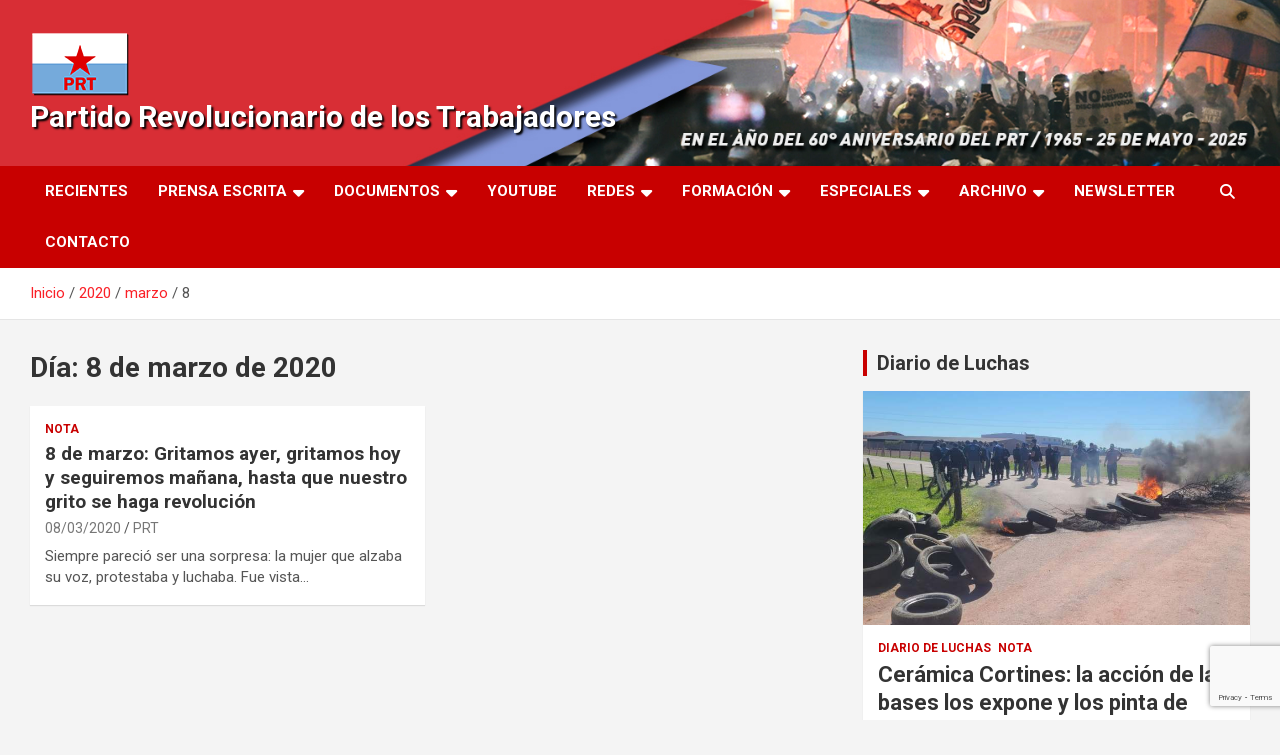

--- FILE ---
content_type: text/html; charset=UTF-8
request_url: https://prtarg.com.ar/2020/03/08/
body_size: 16527
content:
<!doctype html>
<html lang="es" prefix="og: http://ogp.me/ns# fb: http://ogp.me/ns/fb#">
<head>
	<meta charset="UTF-8">
	<meta name="viewport" content="width=device-width, initial-scale=1, shrink-to-fit=no">
	<link rel="profile" href="https://gmpg.org/xfn/11">

	<title>08/03/2020 &#8211; Partido Revolucionario de los Trabajadores</title>
<meta name='robots' content='max-image-preview:large' />
<link rel='dns-prefetch' href='//code.responsivevoice.org' />
<link rel='dns-prefetch' href='//fonts.googleapis.com' />
<link rel="alternate" type="application/rss+xml" title="Partido Revolucionario de los Trabajadores &raquo; Feed" href="https://prtarg.com.ar/feed/" />
<link rel="alternate" type="application/rss+xml" title="Partido Revolucionario de los Trabajadores &raquo; Feed de los comentarios" href="https://prtarg.com.ar/comments/feed/" />
<style id='wp-img-auto-sizes-contain-inline-css' type='text/css'>
img:is([sizes=auto i],[sizes^="auto," i]){contain-intrinsic-size:3000px 1500px}
/*# sourceURL=wp-img-auto-sizes-contain-inline-css */
</style>

<style id='wp-emoji-styles-inline-css' type='text/css'>

	img.wp-smiley, img.emoji {
		display: inline !important;
		border: none !important;
		box-shadow: none !important;
		height: 1em !important;
		width: 1em !important;
		margin: 0 0.07em !important;
		vertical-align: -0.1em !important;
		background: none !important;
		padding: 0 !important;
	}
/*# sourceURL=wp-emoji-styles-inline-css */
</style>
<link rel='stylesheet' id='wp-block-library-css' href='https://prtarg.com.ar/wp-includes/css/dist/block-library/style.min.css?ver=6.9' type='text/css' media='all' />
<style id='global-styles-inline-css' type='text/css'>
:root{--wp--preset--aspect-ratio--square: 1;--wp--preset--aspect-ratio--4-3: 4/3;--wp--preset--aspect-ratio--3-4: 3/4;--wp--preset--aspect-ratio--3-2: 3/2;--wp--preset--aspect-ratio--2-3: 2/3;--wp--preset--aspect-ratio--16-9: 16/9;--wp--preset--aspect-ratio--9-16: 9/16;--wp--preset--color--black: #000000;--wp--preset--color--cyan-bluish-gray: #abb8c3;--wp--preset--color--white: #ffffff;--wp--preset--color--pale-pink: #f78da7;--wp--preset--color--vivid-red: #cf2e2e;--wp--preset--color--luminous-vivid-orange: #ff6900;--wp--preset--color--luminous-vivid-amber: #fcb900;--wp--preset--color--light-green-cyan: #7bdcb5;--wp--preset--color--vivid-green-cyan: #00d084;--wp--preset--color--pale-cyan-blue: #8ed1fc;--wp--preset--color--vivid-cyan-blue: #0693e3;--wp--preset--color--vivid-purple: #9b51e0;--wp--preset--gradient--vivid-cyan-blue-to-vivid-purple: linear-gradient(135deg,rgb(6,147,227) 0%,rgb(155,81,224) 100%);--wp--preset--gradient--light-green-cyan-to-vivid-green-cyan: linear-gradient(135deg,rgb(122,220,180) 0%,rgb(0,208,130) 100%);--wp--preset--gradient--luminous-vivid-amber-to-luminous-vivid-orange: linear-gradient(135deg,rgb(252,185,0) 0%,rgb(255,105,0) 100%);--wp--preset--gradient--luminous-vivid-orange-to-vivid-red: linear-gradient(135deg,rgb(255,105,0) 0%,rgb(207,46,46) 100%);--wp--preset--gradient--very-light-gray-to-cyan-bluish-gray: linear-gradient(135deg,rgb(238,238,238) 0%,rgb(169,184,195) 100%);--wp--preset--gradient--cool-to-warm-spectrum: linear-gradient(135deg,rgb(74,234,220) 0%,rgb(151,120,209) 20%,rgb(207,42,186) 40%,rgb(238,44,130) 60%,rgb(251,105,98) 80%,rgb(254,248,76) 100%);--wp--preset--gradient--blush-light-purple: linear-gradient(135deg,rgb(255,206,236) 0%,rgb(152,150,240) 100%);--wp--preset--gradient--blush-bordeaux: linear-gradient(135deg,rgb(254,205,165) 0%,rgb(254,45,45) 50%,rgb(107,0,62) 100%);--wp--preset--gradient--luminous-dusk: linear-gradient(135deg,rgb(255,203,112) 0%,rgb(199,81,192) 50%,rgb(65,88,208) 100%);--wp--preset--gradient--pale-ocean: linear-gradient(135deg,rgb(255,245,203) 0%,rgb(182,227,212) 50%,rgb(51,167,181) 100%);--wp--preset--gradient--electric-grass: linear-gradient(135deg,rgb(202,248,128) 0%,rgb(113,206,126) 100%);--wp--preset--gradient--midnight: linear-gradient(135deg,rgb(2,3,129) 0%,rgb(40,116,252) 100%);--wp--preset--font-size--small: 13px;--wp--preset--font-size--medium: 20px;--wp--preset--font-size--large: 36px;--wp--preset--font-size--x-large: 42px;--wp--preset--spacing--20: 0.44rem;--wp--preset--spacing--30: 0.67rem;--wp--preset--spacing--40: 1rem;--wp--preset--spacing--50: 1.5rem;--wp--preset--spacing--60: 2.25rem;--wp--preset--spacing--70: 3.38rem;--wp--preset--spacing--80: 5.06rem;--wp--preset--shadow--natural: 6px 6px 9px rgba(0, 0, 0, 0.2);--wp--preset--shadow--deep: 12px 12px 50px rgba(0, 0, 0, 0.4);--wp--preset--shadow--sharp: 6px 6px 0px rgba(0, 0, 0, 0.2);--wp--preset--shadow--outlined: 6px 6px 0px -3px rgb(255, 255, 255), 6px 6px rgb(0, 0, 0);--wp--preset--shadow--crisp: 6px 6px 0px rgb(0, 0, 0);}:where(.is-layout-flex){gap: 0.5em;}:where(.is-layout-grid){gap: 0.5em;}body .is-layout-flex{display: flex;}.is-layout-flex{flex-wrap: wrap;align-items: center;}.is-layout-flex > :is(*, div){margin: 0;}body .is-layout-grid{display: grid;}.is-layout-grid > :is(*, div){margin: 0;}:where(.wp-block-columns.is-layout-flex){gap: 2em;}:where(.wp-block-columns.is-layout-grid){gap: 2em;}:where(.wp-block-post-template.is-layout-flex){gap: 1.25em;}:where(.wp-block-post-template.is-layout-grid){gap: 1.25em;}.has-black-color{color: var(--wp--preset--color--black) !important;}.has-cyan-bluish-gray-color{color: var(--wp--preset--color--cyan-bluish-gray) !important;}.has-white-color{color: var(--wp--preset--color--white) !important;}.has-pale-pink-color{color: var(--wp--preset--color--pale-pink) !important;}.has-vivid-red-color{color: var(--wp--preset--color--vivid-red) !important;}.has-luminous-vivid-orange-color{color: var(--wp--preset--color--luminous-vivid-orange) !important;}.has-luminous-vivid-amber-color{color: var(--wp--preset--color--luminous-vivid-amber) !important;}.has-light-green-cyan-color{color: var(--wp--preset--color--light-green-cyan) !important;}.has-vivid-green-cyan-color{color: var(--wp--preset--color--vivid-green-cyan) !important;}.has-pale-cyan-blue-color{color: var(--wp--preset--color--pale-cyan-blue) !important;}.has-vivid-cyan-blue-color{color: var(--wp--preset--color--vivid-cyan-blue) !important;}.has-vivid-purple-color{color: var(--wp--preset--color--vivid-purple) !important;}.has-black-background-color{background-color: var(--wp--preset--color--black) !important;}.has-cyan-bluish-gray-background-color{background-color: var(--wp--preset--color--cyan-bluish-gray) !important;}.has-white-background-color{background-color: var(--wp--preset--color--white) !important;}.has-pale-pink-background-color{background-color: var(--wp--preset--color--pale-pink) !important;}.has-vivid-red-background-color{background-color: var(--wp--preset--color--vivid-red) !important;}.has-luminous-vivid-orange-background-color{background-color: var(--wp--preset--color--luminous-vivid-orange) !important;}.has-luminous-vivid-amber-background-color{background-color: var(--wp--preset--color--luminous-vivid-amber) !important;}.has-light-green-cyan-background-color{background-color: var(--wp--preset--color--light-green-cyan) !important;}.has-vivid-green-cyan-background-color{background-color: var(--wp--preset--color--vivid-green-cyan) !important;}.has-pale-cyan-blue-background-color{background-color: var(--wp--preset--color--pale-cyan-blue) !important;}.has-vivid-cyan-blue-background-color{background-color: var(--wp--preset--color--vivid-cyan-blue) !important;}.has-vivid-purple-background-color{background-color: var(--wp--preset--color--vivid-purple) !important;}.has-black-border-color{border-color: var(--wp--preset--color--black) !important;}.has-cyan-bluish-gray-border-color{border-color: var(--wp--preset--color--cyan-bluish-gray) !important;}.has-white-border-color{border-color: var(--wp--preset--color--white) !important;}.has-pale-pink-border-color{border-color: var(--wp--preset--color--pale-pink) !important;}.has-vivid-red-border-color{border-color: var(--wp--preset--color--vivid-red) !important;}.has-luminous-vivid-orange-border-color{border-color: var(--wp--preset--color--luminous-vivid-orange) !important;}.has-luminous-vivid-amber-border-color{border-color: var(--wp--preset--color--luminous-vivid-amber) !important;}.has-light-green-cyan-border-color{border-color: var(--wp--preset--color--light-green-cyan) !important;}.has-vivid-green-cyan-border-color{border-color: var(--wp--preset--color--vivid-green-cyan) !important;}.has-pale-cyan-blue-border-color{border-color: var(--wp--preset--color--pale-cyan-blue) !important;}.has-vivid-cyan-blue-border-color{border-color: var(--wp--preset--color--vivid-cyan-blue) !important;}.has-vivid-purple-border-color{border-color: var(--wp--preset--color--vivid-purple) !important;}.has-vivid-cyan-blue-to-vivid-purple-gradient-background{background: var(--wp--preset--gradient--vivid-cyan-blue-to-vivid-purple) !important;}.has-light-green-cyan-to-vivid-green-cyan-gradient-background{background: var(--wp--preset--gradient--light-green-cyan-to-vivid-green-cyan) !important;}.has-luminous-vivid-amber-to-luminous-vivid-orange-gradient-background{background: var(--wp--preset--gradient--luminous-vivid-amber-to-luminous-vivid-orange) !important;}.has-luminous-vivid-orange-to-vivid-red-gradient-background{background: var(--wp--preset--gradient--luminous-vivid-orange-to-vivid-red) !important;}.has-very-light-gray-to-cyan-bluish-gray-gradient-background{background: var(--wp--preset--gradient--very-light-gray-to-cyan-bluish-gray) !important;}.has-cool-to-warm-spectrum-gradient-background{background: var(--wp--preset--gradient--cool-to-warm-spectrum) !important;}.has-blush-light-purple-gradient-background{background: var(--wp--preset--gradient--blush-light-purple) !important;}.has-blush-bordeaux-gradient-background{background: var(--wp--preset--gradient--blush-bordeaux) !important;}.has-luminous-dusk-gradient-background{background: var(--wp--preset--gradient--luminous-dusk) !important;}.has-pale-ocean-gradient-background{background: var(--wp--preset--gradient--pale-ocean) !important;}.has-electric-grass-gradient-background{background: var(--wp--preset--gradient--electric-grass) !important;}.has-midnight-gradient-background{background: var(--wp--preset--gradient--midnight) !important;}.has-small-font-size{font-size: var(--wp--preset--font-size--small) !important;}.has-medium-font-size{font-size: var(--wp--preset--font-size--medium) !important;}.has-large-font-size{font-size: var(--wp--preset--font-size--large) !important;}.has-x-large-font-size{font-size: var(--wp--preset--font-size--x-large) !important;}
/*# sourceURL=global-styles-inline-css */
</style>

<style id='classic-theme-styles-inline-css' type='text/css'>
/*! This file is auto-generated */
.wp-block-button__link{color:#fff;background-color:#32373c;border-radius:9999px;box-shadow:none;text-decoration:none;padding:calc(.667em + 2px) calc(1.333em + 2px);font-size:1.125em}.wp-block-file__button{background:#32373c;color:#fff;text-decoration:none}
/*# sourceURL=/wp-includes/css/classic-themes.min.css */
</style>
<link rel='stylesheet' id='wp-components-css' href='https://prtarg.com.ar/wp-includes/css/dist/components/style.min.css?ver=6.9' type='text/css' media='all' />
<link rel='stylesheet' id='wp-preferences-css' href='https://prtarg.com.ar/wp-includes/css/dist/preferences/style.min.css?ver=6.9' type='text/css' media='all' />
<link rel='stylesheet' id='wp-block-editor-css' href='https://prtarg.com.ar/wp-includes/css/dist/block-editor/style.min.css?ver=6.9' type='text/css' media='all' />
<link rel='stylesheet' id='popup-maker-block-library-style-css' href='https://prtarg.com.ar/wp-content/plugins/popup-maker/dist/packages/block-library-style.css?ver=dbea705cfafe089d65f1' type='text/css' media='all' />
<link rel='stylesheet' id='contact-form-7-css' href='https://prtarg.com.ar/wp-content/plugins/contact-form-7/includes/css/styles.css?ver=6.1.4' type='text/css' media='all' />
<link rel='stylesheet' id='rv-style-css' href='https://prtarg.com.ar/wp-content/plugins/responsivevoice-text-to-speech/includes/css/responsivevoice.css?ver=6.9' type='text/css' media='all' />
<link rel='stylesheet' id='bootstrap-style-css' href='https://prtarg.com.ar/wp-content/themes/newscard/assets/library/bootstrap/css/bootstrap.min.css?ver=4.0.0' type='text/css' media='all' />
<link rel='stylesheet' id='font-awesome-style-css' href='https://prtarg.com.ar/wp-content/themes/newscard/assets/library/font-awesome/css/all.min.css?ver=6.9' type='text/css' media='all' />
<link rel='stylesheet' id='newscard-google-fonts-css' href='//fonts.googleapis.com/css?family=Roboto%3A100%2C300%2C300i%2C400%2C400i%2C500%2C500i%2C700%2C700i&#038;ver=6.9' type='text/css' media='all' />
<link rel='stylesheet' id='newscard-style-css' href='https://prtarg.com.ar/wp-content/themes/newscard/style.css?ver=6.9' type='text/css' media='all' />
<link rel='stylesheet' id='newsletter-css' href='https://prtarg.com.ar/wp-content/plugins/newsletter/style.css?ver=9.1.0' type='text/css' media='all' />
<link rel='stylesheet' id='heateor_sss_frontend_css-css' href='https://prtarg.com.ar/wp-content/plugins/sassy-social-share/public/css/sassy-social-share-public.css?ver=3.3.79' type='text/css' media='all' />
<style id='heateor_sss_frontend_css-inline-css' type='text/css'>
.heateor_sss_button_instagram span.heateor_sss_svg,a.heateor_sss_instagram span.heateor_sss_svg{background:radial-gradient(circle at 30% 107%,#fdf497 0,#fdf497 5%,#fd5949 45%,#d6249f 60%,#285aeb 90%)}.heateor_sss_horizontal_sharing .heateor_sss_svg,.heateor_sss_standard_follow_icons_container .heateor_sss_svg{color:#fff;border-width:0px;border-style:solid;border-color:transparent}.heateor_sss_horizontal_sharing .heateorSssTCBackground{color:#666}.heateor_sss_horizontal_sharing span.heateor_sss_svg:hover,.heateor_sss_standard_follow_icons_container span.heateor_sss_svg:hover{border-color:transparent;}.heateor_sss_vertical_sharing span.heateor_sss_svg,.heateor_sss_floating_follow_icons_container span.heateor_sss_svg{color:#fff;border-width:0px;border-style:solid;border-color:transparent;}.heateor_sss_vertical_sharing .heateorSssTCBackground{color:#666;}.heateor_sss_vertical_sharing span.heateor_sss_svg:hover,.heateor_sss_floating_follow_icons_container span.heateor_sss_svg:hover{border-color:transparent;}@media screen and (max-width:783px) {.heateor_sss_vertical_sharing{display:none!important}}div.heateor_sss_mobile_footer{display:none;}@media screen and (max-width:783px){div.heateor_sss_bottom_sharing .heateorSssTCBackground{background-color:white}div.heateor_sss_bottom_sharing{width:100%!important;left:0!important;}div.heateor_sss_bottom_sharing a{width:20% !important;}div.heateor_sss_bottom_sharing .heateor_sss_svg{width: 100% !important;}div.heateor_sss_bottom_sharing div.heateorSssTotalShareCount{font-size:1em!important;line-height:28px!important}div.heateor_sss_bottom_sharing div.heateorSssTotalShareText{font-size:.7em!important;line-height:0px!important}div.heateor_sss_mobile_footer{display:block;height:40px;}.heateor_sss_bottom_sharing{padding:0!important;display:block!important;width:auto!important;bottom:-2px!important;top: auto!important;}.heateor_sss_bottom_sharing .heateor_sss_square_count{line-height:inherit;}.heateor_sss_bottom_sharing .heateorSssSharingArrow{display:none;}.heateor_sss_bottom_sharing .heateorSssTCBackground{margin-right:1.1em!important}}
/*# sourceURL=heateor_sss_frontend_css-inline-css */
</style>
<link rel='stylesheet' id='rotatingposts-css' href='https://prtarg.com.ar/wp-content/plugins/rotating-posts/rotating-posts.css?ver=1.1' type='text/css' media='all' />
<script type="text/javascript" src="https://prtarg.com.ar/wp-includes/js/jquery/jquery.min.js?ver=3.7.1" id="jquery-core-js"></script>
<script type="text/javascript" src="https://prtarg.com.ar/wp-includes/js/jquery/jquery-migrate.min.js?ver=3.4.1" id="jquery-migrate-js"></script>
<script type="text/javascript" src="https://prtarg.com.ar/wp-content/plugins/flowpaper-lite-pdf-flipbook/assets/lity/lity.min.js" id="lity-js-js"></script>
<script type="text/javascript" src="https://code.responsivevoice.org/responsivevoice.js?key=UxU9yclc" id="responsive-voice-js"></script>
<script type="text/javascript" src="https://prtarg.com.ar/wp-content/plugins/rotating-posts/rotating-posts.js?ver=1.0" id="rotatingposts-js"></script>
<link rel="https://api.w.org/" href="https://prtarg.com.ar/wp-json/" /><link rel="EditURI" type="application/rsd+xml" title="RSD" href="https://prtarg.com.ar/xmlrpc.php?rsd" />
<meta name="generator" content="WordPress 6.9" />

<!-- WP-SWFObject 2.4 by unijimpe -->
<script src="https://prtarg.com.ar/wp-content/plugins/wp-swfobject/2.0/swfobject.js" type="text/javascript"></script>
<link rel="icon" href="https://prtarg.com.ar/wp-content/uploads/2021/03/cropped-cropped-LOGO-PRT-32x32.png" sizes="32x32" />
<link rel="icon" href="https://prtarg.com.ar/wp-content/uploads/2021/03/cropped-cropped-LOGO-PRT-192x192.png" sizes="192x192" />
<link rel="apple-touch-icon" href="https://prtarg.com.ar/wp-content/uploads/2021/03/cropped-cropped-LOGO-PRT-180x180.png" />
<meta name="msapplication-TileImage" content="https://prtarg.com.ar/wp-content/uploads/2021/03/cropped-cropped-LOGO-PRT-270x270.png" />
		<style type="text/css" id="wp-custom-css">
			.logged-in .loggedok {display:none;}
.loggedko {display:none;}
.logged-in .loggedko {display:block;}
.navbar-head.navbar-bg-set, .navbar-head.navbar-bg-set .site-title, .navbar-head.navbar-bg-set .site-title a, .navbar-head.navbar-bg-set.header-overlay-dark, .navbar-head.navbar-bg-set.header-overlay-dark .site-title, .navbar-head.navbar-bg-set.header-overlay-dark .site-title a, .navbar-head.header-overlay-dark, .navbar-head.header-overlay-dark .site-title, .navbar-head.header-overlay-dark .site-title a, .navbar-head.header-overlay-dark .site-description{
  color: #fff;
	text-shadow: 2px 2px 2px #000;
}

a, a:hover {
    color: #fa2027;
}

#masthead > nav > div.navbar-head.navbar-bg-set > div > div > div > div > p {
  color: #fff;
	text-shadow: 2px 2px 2px #000;
}

.video-responsive {
position: relative;
padding-bottom: 56.25%; /* 16/9 ratio */
padding-top: 30px; /* IE6 workaround*/
height: 0;
overflow: hidden;
}

.video-responsive iframe,
.video-responsive object,
.video-responsive embed {
position: absolute;
top: 0;
left: 0;
width: 100%;
height: 100%;
}

#masthead > nav > div.navbar-head.navbar-bg-set > div > div > div > div > h1 {
	font-size: 30px;
}

#masthead > nav > div.navbar-head.navbar-bg-set > div > div > div > div > h2 {
	font-size: 30px;
}

@media (min-width: 760px) {
	
#masthead > nav > div.navbar-head.navbar-bg-set > div > div .col-lg-4 {
  -webkit-box-flex: 0;
  -ms-flex: 0 0 50%;
  flex: 0 0 50%;
  max-width: 50%;
}
}
@media (max-width: 500px) {
	
	#masthead > nav > div.navbar-head.navbar-bg-set > div > div > div > div > a > img {
		max-width: 20%;
	}
	#masthead > nav > div.navbar-head.navbar-bg-set > div > div > div > div > h2 {
		font-size: 22px;
	}
	
	#masthead > nav > div.navbar-head.navbar-bg-set > div > div > div > div > h1 {
		font-size: 22px;
	}
}

		</style>
		
<!-- START - Open Graph and Twitter Card Tags 3.3.7 -->
 <!-- Facebook Open Graph -->
  <meta property="og:locale" content="es_ES"/>
  <meta property="og:site_name" content="Partido Revolucionario de los Trabajadores"/>
  <meta property="og:title" content="8 marzo 2020 Archives"/>
  <meta property="og:url" content="https://prtarg.com.ar/2020/03/08/"/>
  <meta property="og:type" content="article"/>
  <meta property="og:description" content="8 marzo 2020 Archives"/>
  <meta property="article:publisher" content="https://www.facebook.com/prtarg2020"/>
 <!-- Google+ / Schema.org -->
 <!-- Twitter Cards -->
  <meta name="twitter:title" content="8 marzo 2020 Archives"/>
  <meta name="twitter:url" content="https://prtarg.com.ar/2020/03/08/"/>
  <meta name="twitter:description" content="8 marzo 2020 Archives"/>
  <meta name="twitter:card" content="summary_large_image"/>
  <meta name="twitter:site" content="@https://twitter.com/prtargentina"/>
 <!-- SEO -->
 <!-- Misc. tags -->
 <!-- is_archive | is_day -->
<!-- END - Open Graph and Twitter Card Tags 3.3.7 -->
	
</head>

<body class="archive date wp-custom-logo wp-theme-newscard theme-body group-blog hfeed">

<div id="page" class="site">
	<a class="skip-link screen-reader-text" href="#content">Saltar al contenido</a>
	
	<header id="masthead" class="site-header">
				<nav class="navbar navbar-expand-lg d-block">
			<div class="navbar-head navbar-bg-set"  style="background-image:url('https://prtarg.com.ar/wp-content/uploads/2025/03/portada-aniversario60.jpeg');">
				<div class="container">
					<div class="row navbar-head-row align-items-center">
						<div class="col-lg-4">
							<div class="site-branding navbar-brand">
								<a href="https://prtarg.com.ar/" class="custom-logo-link" rel="home"><img width="100" height="67" src="https://prtarg.com.ar/wp-content/uploads/2021/06/cropped-cropped-BANDERA_PRT_ALTASOMBRA-PAGINA-1.png" class="custom-logo" alt="Partido Revolucionario de los Trabajadores" decoding="async" /></a>									<h2 class="site-title"><a href="https://prtarg.com.ar/" rel="home">Partido Revolucionario de los Trabajadores</a></h2>
															</div><!-- .site-branding .navbar-brand -->
						</div>
											</div><!-- .row -->
				</div><!-- .container -->
			</div><!-- .navbar-head -->
			<div class="navigation-bar">
				<div class="navigation-bar-top">
					<div class="container">
						<button class="navbar-toggler menu-toggle" type="button" data-toggle="collapse" data-target="#navbarCollapse" aria-controls="navbarCollapse" aria-expanded="false" aria-label="Alternar navegación"></button>
						<span class="search-toggle"></span>
					</div><!-- .container -->
					<div class="search-bar">
						<div class="container">
							<div class="search-block off">
								<form action="https://prtarg.com.ar/" method="get" class="search-form">
	<label class="assistive-text"> Buscar </label>
	<div class="input-group">
		<input type="search" value="" placeholder="Buscar" class="form-control s" name="s">
		<div class="input-group-prepend">
			<button class="btn btn-theme">Buscar</button>
		</div>
	</div>
</form><!-- .search-form -->
							</div><!-- .search-box -->
						</div><!-- .container -->
					</div><!-- .search-bar -->
				</div><!-- .navigation-bar-top -->
				<div class="navbar-main">
					<div class="container">
						<div class="collapse navbar-collapse" id="navbarCollapse">
							<div id="site-navigation" class="main-navigation nav-uppercase" role="navigation">
								<ul class="nav-menu navbar-nav d-lg-block"><li id="menu-item-31230" class="menu-item menu-item-type-post_type menu-item-object-page current_page_parent menu-item-31230"><a href="https://prtarg.com.ar/mas-recientes/">Recientes</a></li>
<li id="menu-item-31213" class="menu-item menu-item-type-taxonomy menu-item-object-category menu-item-has-children menu-item-31213"><a href="https://prtarg.com.ar/category/prensa-escrita/">Prensa Escrita</a>
<ul class="sub-menu">
	<li id="menu-item-31219" class="menu-item menu-item-type-taxonomy menu-item-object-category menu-item-31219"><a href="https://prtarg.com.ar/category/prensa-escrita/el-comba/">El Combatiente</a></li>
	<li id="menu-item-31218" class="menu-item menu-item-type-taxonomy menu-item-object-category menu-item-31218"><a href="https://prtarg.com.ar/category/prensa-escrita/la-comuna/">La Comuna</a></li>
	<li id="menu-item-31220" class="menu-item menu-item-type-taxonomy menu-item-object-category menu-item-31220"><a href="https://prtarg.com.ar/category/libros/">Libros</a></li>
	<li id="menu-item-31696" class="menu-item menu-item-type-custom menu-item-object-custom menu-item-31696"><a href="https://issuu.com/prtweb?issuu_product=header&#038;issuu_subproduct=publisher-suite-workflow&#038;issuu_context=link&#038;issuu_cta=profile">Ver en ISSUU</a></li>
</ul>
</li>
<li id="menu-item-31214" class="menu-item menu-item-type-post_type menu-item-object-page menu-item-has-children menu-item-31214"><a href="https://prtarg.com.ar/documentos/">Documentos</a>
<ul class="sub-menu">
	<li id="menu-item-31222" class="menu-item menu-item-type-post_type menu-item-object-page menu-item-31222"><a href="https://prtarg.com.ar/documentos/estatuto/">Estatuto</a></li>
	<li id="menu-item-31293" class="menu-item menu-item-type-post_type menu-item-object-page menu-item-31293"><a href="https://prtarg.com.ar/documentos/congresos/">Congresos</a></li>
	<li id="menu-item-31296" class="menu-item menu-item-type-post_type menu-item-object-page menu-item-31296"><a href="https://prtarg.com.ar/documentos/programa-politico-17o-congreso/">Programa Político del PRT</a></li>
</ul>
</li>
<li id="menu-item-31215" class="menu-item menu-item-type-taxonomy menu-item-object-category menu-item-31215"><a href="https://prtarg.com.ar/category/canal-youtube/" title="Canal Youtube">Youtube</a></li>
<li id="menu-item-31312" class="menu-item menu-item-type-custom menu-item-object-custom menu-item-has-children menu-item-31312"><a href="https://www.youtube.com/channel/UC1WyA2b6EotaO73QUeUGKcQ/videos">Redes</a>
<ul class="sub-menu">
	<li id="menu-item-31311" class="menu-item menu-item-type-custom menu-item-object-custom menu-item-31311"><a href="https://www.youtube.com/channel/UC1WyA2b6EotaO73QUeUGKcQ/videos">Youtube</a></li>
	<li id="menu-item-31308" class="menu-item menu-item-type-custom menu-item-object-custom menu-item-has-children menu-item-31308"><a href="https://www.facebook.com/prtarg2020/">Facebook</a>
	<ul class="sub-menu">
		<li id="menu-item-33390" class="menu-item menu-item-type-custom menu-item-object-custom menu-item-33390"><a href="https://www.facebook.com/prt.avellaneda">PRT Avellaneda</a></li>
		<li id="menu-item-33389" class="menu-item menu-item-type-custom menu-item-object-custom menu-item-33389"><a href="https://www.facebook.com/InfoPuebloPRT">PRT Bs As Sur</a></li>
		<li id="menu-item-33382" class="menu-item menu-item-type-custom menu-item-object-custom menu-item-33382"><a href="https://www.facebook.com/PRT-Capital-1002746739755923">PRT Capital</a></li>
		<li id="menu-item-33388" class="menu-item menu-item-type-custom menu-item-object-custom menu-item-33388"><a href="https://www.facebook.com/Prt-Matanza-921892141213961">PRT Matanza</a></li>
		<li id="menu-item-33384" class="menu-item menu-item-type-custom menu-item-object-custom menu-item-33384"><a href="https://www.facebook.com/PRT-Mendoza-510220585983708">PRT Mendoza</a></li>
		<li id="menu-item-33391" class="menu-item menu-item-type-custom menu-item-object-custom menu-item-33391"><a href="https://www.facebook.com/PRT-MERLO-142752269676499">PRT Merlo</a></li>
		<li id="menu-item-33385" class="menu-item menu-item-type-custom menu-item-object-custom menu-item-33385"><a href="https://www.facebook.com/Prt-rosario-274153029653522">PRT Rosario</a></li>
		<li id="menu-item-33387" class="menu-item menu-item-type-custom menu-item-object-custom menu-item-33387"><a href="https://www.facebook.com/PRT-Tucuman-211611792267201">PRT Tucuman</a></li>
		<li id="menu-item-33604" class="menu-item menu-item-type-custom menu-item-object-custom menu-item-33604"><a href="https://www.facebook.com/PRTPatagoniaNorte">PRT Valle de Rio Negro y Neuquen</a></li>
		<li id="menu-item-33386" class="menu-item menu-item-type-custom menu-item-object-custom menu-item-33386"><a href="https://www.facebook.com/Prt-Villa-Constituci%C3%B3n-1790117797870818">PRT Villa Constitución</a></li>
	</ul>
</li>
	<li id="menu-item-31310" class="menu-item menu-item-type-custom menu-item-object-custom menu-item-31310"><a href="https://www.instagram.com/prtarg/">Instagram</a></li>
	<li id="menu-item-31309" class="menu-item menu-item-type-custom menu-item-object-custom menu-item-31309"><a href="https://twitter.com/prtargentina">Twitter</a></li>
	<li id="menu-item-37635" class="menu-item menu-item-type-custom menu-item-object-custom menu-item-37635"><a href="https://www.tiktok.com/@prt.argentina?is_from_webapp=1&#038;sender_device=pc">Tik Tok</a></li>
	<li id="menu-item-38296" class="menu-item menu-item-type-custom menu-item-object-custom menu-item-has-children menu-item-38296"><a href="#">Spotify</a>
	<ul class="sub-menu">
		<li id="menu-item-38297" class="menu-item menu-item-type-custom menu-item-object-custom menu-item-38297"><a href="https://open.spotify.com/show/0JC1Z9sLpZGWwPdKmBBCpM?si=8f687387d1c048a1">El Pueblo quiere Saber</a></li>
		<li id="menu-item-38298" class="menu-item menu-item-type-custom menu-item-object-custom menu-item-38298"><a href="https://open.spotify.com/show/582mQE2bVV7M2aw9xyin9c?si=da8f21f89bdd4602">Demoliendo frases hechas</a></li>
		<li id="menu-item-38299" class="menu-item menu-item-type-custom menu-item-object-custom menu-item-38299"><a href="https://open.spotify.com/show/3PRXCdajbM9Cco6VRWe4dL?si=af0e393f71cf45b3">Junto a la Maquina</a></li>
		<li id="menu-item-38300" class="menu-item menu-item-type-custom menu-item-object-custom menu-item-38300"><a href="https://open.spotify.com/show/3aLE6VXvvRUXexpwHcWhHl?si=00150468225e46ee">El Combatiente Infopueblo</a></li>
	</ul>
</li>
</ul>
</li>
<li id="menu-item-31216" class="menu-item menu-item-type-post_type menu-item-object-page menu-item-has-children menu-item-31216"><a href="https://prtarg.com.ar/lc-n103/">Formación</a>
<ul class="sub-menu">
	<li id="menu-item-33070" class="menu-item menu-item-type-custom menu-item-object-custom menu-item-33070"><a href="https://prtarg.com.ar/lc-n103/">Materiales</a></li>
	<li id="menu-item-33071" class="menu-item menu-item-type-custom menu-item-object-custom menu-item-33071"><a href="https://prtarg.com.ar/category/entrevistas/">Entrevistas</a></li>
	<li id="menu-item-32247" class="menu-item menu-item-type-custom menu-item-object-custom menu-item-32247"><a href="https://www.marxists.org/espanol/index.htm">Marxistas.org</a></li>
</ul>
</li>
<li id="menu-item-37941" class="menu-item menu-item-type-custom menu-item-object-custom menu-item-has-children menu-item-37941"><a href="https://prtarg.com.ar/que-pasa-en-el-mundo/">Especiales</a>
<ul class="sub-menu">
	<li id="menu-item-37953" class="menu-item menu-item-type-custom menu-item-object-custom menu-item-37953"><a href="https://prtarg.com.ar/observatorio-salarial/">Observatorio Salarial Nacional</a></li>
	<li id="menu-item-37940" class="menu-item menu-item-type-post_type menu-item-object-page menu-item-37940"><a href="https://prtarg.com.ar/que-pasa-en-el-mundo/">¿Qué pasa en el mundo?</a></li>
	<li id="menu-item-37942" class="menu-item menu-item-type-custom menu-item-object-custom menu-item-37942"><a href="https://prtarg.com.ar/tag/guerra-en-ucrania/">Guerra en Ucrania</a></li>
</ul>
</li>
<li id="menu-item-31283" class="menu-item menu-item-type-custom menu-item-object-custom menu-item-has-children menu-item-31283"><a href="https://prtarg.com.ar/el-comba/numeros-anteriores/">Archivo</a>
<ul class="sub-menu">
	<li id="menu-item-31284" class="menu-item menu-item-type-custom menu-item-object-custom menu-item-31284"><a href="https://prtarg.com.ar/numeros-anteriores/">El Combatiente</a></li>
	<li id="menu-item-31285" class="menu-item menu-item-type-custom menu-item-object-custom menu-item-31285"><a href="https://prtarg.com.ar/la-comuna/numeros-anteriores/">La Comuna</a></li>
	<li id="menu-item-31221" class="menu-item menu-item-type-post_type menu-item-object-page menu-item-31221"><a href="https://prtarg.com.ar/documentos/volantes/">Volantes</a></li>
	<li id="menu-item-31859" class="menu-item menu-item-type-post_type menu-item-object-page menu-item-31859"><a href="https://prtarg.com.ar/documentos/boletines/">Boletines</a></li>
</ul>
</li>
<li id="menu-item-31217" class="menu-item menu-item-type-post_type menu-item-object-page menu-item-31217"><a href="https://prtarg.com.ar/newsletter/">Newsletter</a></li>
<li id="menu-item-31275" class="menu-item menu-item-type-post_type menu-item-object-page menu-item-31275"><a href="https://prtarg.com.ar/contacto/">Contacto</a></li>
</ul>							</div><!-- #site-navigation .main-navigation -->
						</div><!-- .navbar-collapse -->
						<div class="nav-search">
							<span class="search-toggle"></span>
						</div><!-- .nav-search -->
					</div><!-- .container -->
				</div><!-- .navbar-main -->
			</div><!-- .navigation-bar -->
		</nav><!-- .navbar -->

		
		
					<div id="breadcrumb">
				<div class="container">
					<div role="navigation" aria-label="Migas de pan" class="breadcrumb-trail breadcrumbs" itemprop="breadcrumb"><ul class="trail-items" itemscope itemtype="http://schema.org/BreadcrumbList"><meta name="numberOfItems" content="4" /><meta name="itemListOrder" content="Ascending" /><li itemprop="itemListElement" itemscope itemtype="http://schema.org/ListItem" class="trail-item trail-begin"><a href="https://prtarg.com.ar/" rel="home" itemprop="item"><span itemprop="name">Inicio</span></a><meta itemprop="position" content="1" /></li><li itemprop="itemListElement" itemscope itemtype="http://schema.org/ListItem" class="trail-item"><a href="https://prtarg.com.ar/2020/" itemprop="item"><span itemprop="name">2020</span></a><meta itemprop="position" content="2" /></li><li itemprop="itemListElement" itemscope itemtype="http://schema.org/ListItem" class="trail-item"><a href="https://prtarg.com.ar/2020/03/" itemprop="item"><span itemprop="name">marzo</span></a><meta itemprop="position" content="3" /></li><li itemprop="itemListElement" itemscope itemtype="http://schema.org/ListItem" class="trail-item trail-end"><span itemprop="name">8</span><meta itemprop="position" content="4" /></li></ul></div>				</div>
			</div><!-- .breadcrumb -->
			</header><!-- #masthead --><div id="content" class="site-content">
	<div class="container">
		<div class="row justify-content-center site-content-row">
			<div id="primary" class="content-area col-lg-8">
				<main id="main" class="site-main">

					
						<header class="page-header">
							<h1 class="page-title">Día: <span>8 de marzo de 2020</span></h1>						</header><!-- .page-header -->

						<div class="row gutter-parent-14 post-wrap">
								<div class="col-sm-6 col-xxl-4 post-col">
	<div class="post-29086 post type-post status-publish format-standard hentry category-analisis-politico">

		
			<div class="entry-meta category-meta">
				<div class="cat-links"><a href="https://prtarg.com.ar/category/analisis-politico/" rel="category tag">Nota</a></div>
			</div><!-- .entry-meta -->

		
					<header class="entry-header">
				<h2 class="entry-title"><a href="https://prtarg.com.ar/2020/03/08/8-de-marzo-gritamos-ayer-gritamos-hoy-y-seguiremos-manana-hasta-que-nuestro-grito-se-haga-revolucion/" rel="bookmark">8 de marzo: Gritamos ayer, gritamos hoy y seguiremos mañana, hasta que nuestro grito se haga revolución</a></h2>
									<div class="entry-meta">
						<div class="date"><a href="https://prtarg.com.ar/2020/03/08/8-de-marzo-gritamos-ayer-gritamos-hoy-y-seguiremos-manana-hasta-que-nuestro-grito-se-haga-revolucion/" title="8 de marzo: Gritamos ayer, gritamos hoy y seguiremos mañana, hasta que nuestro grito se haga revolución">08/03/2020</a> </div> <div class="by-author vcard author"><a href="https://prtarg.com.ar/author/luis/">PRT</a> </div>											</div><!-- .entry-meta -->
								</header>
				<div class="entry-content">
								<p>Siempre pareció ser una sorpresa: la mujer que alzaba su voz, protestaba y luchaba. Fue vista&hellip;</p>
						</div><!-- entry-content -->

			</div><!-- .post-29086 -->
	</div><!-- .col-sm-6 .col-xxl-4 .post-col -->
						</div><!-- .row .gutter-parent-14 .post-wrap-->

						
				</main><!-- #main -->
			</div><!-- #primary -->
			
<aside id="secondary" class="col-lg-4 widget-area" role="complementary">
	<div class="sticky-sidebar">
		<section id="newscard_horizontal_vertical_posts-8" class="widget newscard-widget-horizontal-vertical-posts">		<h3 class="widget-title">				<a href="https://prtarg.com.ar/category/diario-de-luchas/">Diario de Luchas</a>
			</h3>		<div class="row gutter-parent-14 post-vertical">
			<div class="col-md-6 first-col">
										<div class="post-boxed main-post clearfix">
											<div class="post-img-wrap">
							<a href="https://prtarg.com.ar/2025/10/04/ceramica-cortines-la-accion-de-las-bases-los-expone-y-los-pinta-de-cuerpo-entero/" class="post-img" style="background-image: url('https://prtarg.com.ar/wp-content/uploads/2025/10/Ceramica-Cortines-Despidos-Bloqueo-Fabrica.jpg');"></a>
						</div>
										<div class="post-content">
						<div class="entry-meta category-meta">
							<div class="cat-links"><a href="https://prtarg.com.ar/category/diario-de-luchas/" rel="category tag">Diario de Luchas</a> <a href="https://prtarg.com.ar/category/analisis-politico/" rel="category tag">Nota</a></div>
						</div><!-- .entry-meta -->
						<h3 class="entry-title"><a href="https://prtarg.com.ar/2025/10/04/ceramica-cortines-la-accion-de-las-bases-los-expone-y-los-pinta-de-cuerpo-entero/">Cerámica Cortines: la acción de las bases los expone y los pinta de cuerpo entero</a></h3>						<div class="entry-meta">
							<div class="date"><a href="https://prtarg.com.ar/2025/10/04/ceramica-cortines-la-accion-de-las-bases-los-expone-y-los-pinta-de-cuerpo-entero/" title="Cerámica Cortines: la acción de las bases los expone y los pinta de cuerpo entero">04/10/2025</a> </div> <div class="by-author vcard author"><a href="https://prtarg.com.ar/author/luis/">PRT</a> </div>						</div>
						<div class="entry-content">
							<p>La empresa Cerámica Cortines, ubicada en la localidad de Lujan, despidió a 136 trabajadores la semana pasada.  Crónica de una maniobra. Unos meses atrás la dirección de la empresa con&hellip; </p>
						</div><!-- .entry-content -->
					</div>
				</div><!-- post-boxed -->
			</div>
			<div class="col-md-6 second-col">
												<div class="post-boxed inlined clearfix">
													<div class="post-img-wrap">
								<a href="https://prtarg.com.ar/2025/10/01/en-la-zona-norte-del-gba-la-clase-obrera-resiste-y-enfrenta/" class="post-img" style="background-image: url('https://prtarg.com.ar/wp-content/uploads/2025/09/ilva-2-300x149.webp');"></a>
							</div>
												<div class="post-content">
							<div class="entry-meta category-meta">
								<div class="cat-links"><a href="https://prtarg.com.ar/category/diario-de-luchas/" rel="category tag">Diario de Luchas</a> <a href="https://prtarg.com.ar/category/analisis-politico/" rel="category tag">Nota</a></div>
							</div><!-- .entry-meta -->
							<h3 class="entry-title"><a href="https://prtarg.com.ar/2025/10/01/en-la-zona-norte-del-gba-la-clase-obrera-resiste-y-enfrenta/">En la zona norte del GBA la clase obrera resiste y enfrenta</a></h3>							<div class="entry-meta">
								<div class="date"><a href="https://prtarg.com.ar/2025/10/01/en-la-zona-norte-del-gba-la-clase-obrera-resiste-y-enfrenta/" title="En la zona norte del GBA la clase obrera resiste y enfrenta">01/10/2025</a> </div> <div class="by-author vcard author"><a href="https://prtarg.com.ar/author/luis/">PRT</a> </div>							</div>
						</div>
					</div><!-- .post-boxed -->
													<div class="post-boxed inlined clearfix">
													<div class="post-img-wrap">
								<a href="https://prtarg.com.ar/2025/09/11/ilva-pque-ind-de-pilar-contra-los-despidos-solidaridad-y-unidad-de-clase/" class="post-img" style="background-image: url('https://prtarg.com.ar/wp-content/uploads/2025/09/Marcha_ILVA-Ministerio_de_Trabajo_8-300x169.jpeg');"></a>
							</div>
												<div class="post-content">
							<div class="entry-meta category-meta">
								<div class="cat-links"><a href="https://prtarg.com.ar/category/diario-de-luchas/" rel="category tag">Diario de Luchas</a> <a href="https://prtarg.com.ar/category/analisis-politico/" rel="category tag">Nota</a></div>
							</div><!-- .entry-meta -->
							<h3 class="entry-title"><a href="https://prtarg.com.ar/2025/09/11/ilva-pque-ind-de-pilar-contra-los-despidos-solidaridad-y-unidad-de-clase/">ILVA (Pque. Ind. de Pilar): contra los despidos, solidaridad y unidad de clase</a></h3>							<div class="entry-meta">
								<div class="date"><a href="https://prtarg.com.ar/2025/09/11/ilva-pque-ind-de-pilar-contra-los-despidos-solidaridad-y-unidad-de-clase/" title="ILVA (Pque. Ind. de Pilar): contra los despidos, solidaridad y unidad de clase">11/09/2025</a> </div> <div class="by-author vcard author"><a href="https://prtarg.com.ar/author/luis/">PRT</a> </div>							</div>
						</div>
					</div><!-- .post-boxed -->
													<div class="post-boxed inlined clearfix">
													<div class="post-img-wrap">
								<a href="https://prtarg.com.ar/2025/09/09/obreros-de-tapebicua-cortan-la-ruta-14/" class="post-img" style="background-image: url('https://prtarg.com.ar/wp-content/uploads/2025/09/Corte-Tapeibicua-300x200.jpg');"></a>
							</div>
												<div class="post-content">
							<div class="entry-meta category-meta">
								<div class="cat-links"><a href="https://prtarg.com.ar/category/diario-de-luchas/" rel="category tag">Diario de Luchas</a> <a href="https://prtarg.com.ar/category/analisis-politico/" rel="category tag">Nota</a></div>
							</div><!-- .entry-meta -->
							<h3 class="entry-title"><a href="https://prtarg.com.ar/2025/09/09/obreros-de-tapebicua-cortan-la-ruta-14/">Obreros de Tapebicuá cortan la Ruta 14</a></h3>							<div class="entry-meta">
								<div class="date"><a href="https://prtarg.com.ar/2025/09/09/obreros-de-tapebicua-cortan-la-ruta-14/" title="Obreros de Tapebicuá cortan la Ruta 14">09/09/2025</a> </div> <div class="by-author vcard author"><a href="https://prtarg.com.ar/author/luis/">PRT</a> </div>							</div>
						</div>
					</div><!-- .post-boxed -->
													<div class="post-boxed inlined clearfix">
													<div class="post-img-wrap">
								<a href="https://prtarg.com.ar/2025/08/24/ternium-un-salto-en-la-lucha-obrera/" class="post-img" style="background-image: url('https://prtarg.com.ar/wp-content/uploads/2025/08/paro-techint-300x225.webp');"></a>
							</div>
												<div class="post-content">
							<div class="entry-meta category-meta">
								<div class="cat-links"><a href="https://prtarg.com.ar/category/diario-de-luchas/" rel="category tag">Diario de Luchas</a> <a href="https://prtarg.com.ar/category/analisis-politico/" rel="category tag">Nota</a></div>
							</div><!-- .entry-meta -->
							<h3 class="entry-title"><a href="https://prtarg.com.ar/2025/08/24/ternium-un-salto-en-la-lucha-obrera/">Ternium: un salto en la lucha obrera</a></h3>							<div class="entry-meta">
								<div class="date"><a href="https://prtarg.com.ar/2025/08/24/ternium-un-salto-en-la-lucha-obrera/" title="Ternium: un salto en la lucha obrera">24/08/2025</a> </div> <div class="by-author vcard author"><a href="https://prtarg.com.ar/author/luis/">PRT</a> </div>							</div>
						</div>
					</div><!-- .post-boxed -->
												</div>
		</div><!-- .row gutter-parent-14 -->

		</section><!-- .widget_featured_post --><section id="tag_cloud-7" class="widget widget_tag_cloud"><h3 class="widget-title">Etiquetas</h3><div class="tagcloud"><a href="https://prtarg.com.ar/tag/democracia-burguesa/" class="tag-cloud-link tag-link-293 tag-link-position-1" style="font-size: 20.806818181818pt;" aria-label="&quot;democracia&quot; burguesa (1.401 elementos)">&quot;democracia&quot; burguesa</a>
<a href="https://prtarg.com.ar/tag/autoconvocatoria/" class="tag-cloud-link tag-link-77 tag-link-position-2" style="font-size: 17.386363636364pt;" aria-label="Autoconvocatoria (524 elementos)">Autoconvocatoria</a>
<a href="https://prtarg.com.ar/tag/automotrices/" class="tag-cloud-link tag-link-119 tag-link-position-3" style="font-size: 10.465909090909pt;" aria-label="automotrices (70 elementos)">automotrices</a>
<a href="https://prtarg.com.ar/tag/capitalismo-monopolista-de-estado/" class="tag-cloud-link tag-link-168 tag-link-position-4" style="font-size: 22pt;" aria-label="Capitalismo Monopolista de Estado (2.013 elementos)">Capitalismo Monopolista de Estado</a>
<a href="https://prtarg.com.ar/tag/chaco/" class="tag-cloud-link tag-link-113 tag-link-position-5" style="font-size: 12.693181818182pt;" aria-label="chaco (133 elementos)">chaco</a>
<a href="https://prtarg.com.ar/tag/condiciones-de-trabajo/" class="tag-cloud-link tag-link-89 tag-link-position-6" style="font-size: 19.772727272727pt;" aria-label="condiciones de trabajo (1.045 elementos)">condiciones de trabajo</a>
<a href="https://prtarg.com.ar/tag/condiciones-de-vida/" class="tag-cloud-link tag-link-390 tag-link-position-7" style="font-size: 16.909090909091pt;" aria-label="condiciones de vida (455 elementos)">condiciones de vida</a>
<a href="https://prtarg.com.ar/tag/coronavirus/" class="tag-cloud-link tag-link-729 tag-link-position-8" style="font-size: 10.147727272727pt;" aria-label="Coronavirus (63 elementos)">Coronavirus</a>
<a href="https://prtarg.com.ar/tag/crisis-del-capitalismo/" class="tag-cloud-link tag-link-178 tag-link-position-9" style="font-size: 18.579545454545pt;" aria-label="Crisis del capitalismo (748 elementos)">Crisis del capitalismo</a>
<a href="https://prtarg.com.ar/tag/crisis-politica/" class="tag-cloud-link tag-link-287 tag-link-position-10" style="font-size: 20.727272727273pt;" aria-label="crisis política (1.390 elementos)">crisis política</a>
<a href="https://prtarg.com.ar/tag/cordoba/" class="tag-cloud-link tag-link-199 tag-link-position-11" style="font-size: 9.75pt;" aria-label="Córdoba (57 elementos)">Córdoba</a>
<a href="https://prtarg.com.ar/tag/democracia-directa/" class="tag-cloud-link tag-link-150 tag-link-position-12" style="font-size: 10.465909090909pt;" aria-label="Democracia directa (70 elementos)">Democracia directa</a>
<a href="https://prtarg.com.ar/tag/economia/" class="tag-cloud-link tag-link-87 tag-link-position-13" style="font-size: 18.181818181818pt;" aria-label="Economía (662 elementos)">Economía</a>
<a href="https://prtarg.com.ar/tag/educacion/" class="tag-cloud-link tag-link-91 tag-link-position-14" style="font-size: 9.75pt;" aria-label="Educación (56 elementos)">Educación</a>
<a href="https://prtarg.com.ar/tag/el-salario-no-es-ganancia/" class="tag-cloud-link tag-link-81 tag-link-position-15" style="font-size: 16.113636363636pt;" aria-label="el salario no es ganancia (360 elementos)">el salario no es ganancia</a>
<a href="https://prtarg.com.ar/tag/escuela-digna/" class="tag-cloud-link tag-link-93 tag-link-position-16" style="font-size: 9.4318181818182pt;" aria-label="Escuela digna (51 elementos)">Escuela digna</a>
<a href="https://prtarg.com.ar/tag/explotacion/" class="tag-cloud-link tag-link-90 tag-link-position-17" style="font-size: 20.329545454545pt;" aria-label="explotación (1.235 elementos)">explotación</a>
<a href="https://prtarg.com.ar/tag/gordos-cgt/" class="tag-cloud-link tag-link-109 tag-link-position-18" style="font-size: 16.034090909091pt;" aria-label="gordos CGT (357 elementos)">gordos CGT</a>
<a href="https://prtarg.com.ar/tag/industria-automotriz/" class="tag-cloud-link tag-link-173 tag-link-position-19" style="font-size: 8.6363636363636pt;" aria-label="Industria automotriz (41 elementos)">Industria automotriz</a>
<a href="https://prtarg.com.ar/tag/internacional/" class="tag-cloud-link tag-link-137 tag-link-position-20" style="font-size: 13.568181818182pt;" aria-label="internacional (173 elementos)">internacional</a>
<a href="https://prtarg.com.ar/tag/internacionales/" class="tag-cloud-link tag-link-167 tag-link-position-21" style="font-size: 14.840909090909pt;" aria-label="Internacionales (253 elementos)">Internacionales</a>
<a href="https://prtarg.com.ar/tag/internacionalismo-proletario/" class="tag-cloud-link tag-link-226 tag-link-position-22" style="font-size: 12.056818181818pt;" aria-label="Internacionalismo proletario (112 elementos)">Internacionalismo proletario</a>
<a href="https://prtarg.com.ar/tag/la-tropa-k/" class="tag-cloud-link tag-link-105 tag-link-position-23" style="font-size: 8.7954545454545pt;" aria-label="la tropa K (43 elementos)">la tropa K</a>
<a href="https://prtarg.com.ar/tag/lucha-de-clases/" class="tag-cloud-link tag-link-330 tag-link-position-24" style="font-size: 8.3181818181818pt;" aria-label="Lucha de clases (37 elementos)">Lucha de clases</a>
<a href="https://prtarg.com.ar/tag/lucha-salarial/" class="tag-cloud-link tag-link-96 tag-link-position-25" style="font-size: 18.659090909091pt;" aria-label="Lucha salarial (764 elementos)">Lucha salarial</a>
<a href="https://prtarg.com.ar/tag/medio-ambiente/" class="tag-cloud-link tag-link-83 tag-link-position-26" style="font-size: 11.5pt;" aria-label="Medio ambiente (94 elementos)">Medio ambiente</a>
<a href="https://prtarg.com.ar/tag/megamineria/" class="tag-cloud-link tag-link-302 tag-link-position-27" style="font-size: 10.306818181818pt;" aria-label="megaminería (66 elementos)">megaminería</a>
<a href="https://prtarg.com.ar/tag/mendoza/" class="tag-cloud-link tag-link-139 tag-link-position-28" style="font-size: 8.9545454545455pt;" aria-label="mendoza (45 elementos)">mendoza</a>
<a href="https://prtarg.com.ar/tag/metalurgicos/" class="tag-cloud-link tag-link-185 tag-link-position-29" style="font-size: 8pt;" aria-label="metalúrgicos (34 elementos)">metalúrgicos</a>
<a href="https://prtarg.com.ar/tag/mineras/" class="tag-cloud-link tag-link-281 tag-link-position-30" style="font-size: 8pt;" aria-label="mineras (34 elementos)">mineras</a>
<a href="https://prtarg.com.ar/tag/mineria/" class="tag-cloud-link tag-link-78 tag-link-position-31" style="font-size: 9.2727272727273pt;" aria-label="Minería (49 elementos)">Minería</a>
<a href="https://prtarg.com.ar/tag/movimiento-obrero/" class="tag-cloud-link tag-link-108 tag-link-position-32" style="font-size: 18.977272727273pt;" aria-label="movimiento obrero (839 elementos)">movimiento obrero</a>
<a href="https://prtarg.com.ar/tag/neuquen/" class="tag-cloud-link tag-link-101 tag-link-position-33" style="font-size: 10.465909090909pt;" aria-label="Neuquén (70 elementos)">Neuquén</a>
<a href="https://prtarg.com.ar/tag/partido/" class="tag-cloud-link tag-link-718 tag-link-position-34" style="font-size: 10.784090909091pt;" aria-label="Partido (77 elementos)">Partido</a>
<a href="https://prtarg.com.ar/tag/petroleras/" class="tag-cloud-link tag-link-286 tag-link-position-35" style="font-size: 10.784090909091pt;" aria-label="petroleras (77 elementos)">petroleras</a>
<a href="https://prtarg.com.ar/tag/petroleros/" class="tag-cloud-link tag-link-140 tag-link-position-36" style="font-size: 9.6704545454545pt;" aria-label="petroleros (55 elementos)">petroleros</a>
<a href="https://prtarg.com.ar/tag/poder-autoconvocado/" class="tag-cloud-link tag-link-85 tag-link-position-37" style="font-size: 18.818181818182pt;" aria-label="Poder autoconvocado (798 elementos)">Poder autoconvocado</a>
<a href="https://prtarg.com.ar/tag/por-una-vida-digna/" class="tag-cloud-link tag-link-126 tag-link-position-38" style="font-size: 21.681818181818pt;" aria-label="Por una vida digna (1.804 elementos)">Por una vida digna</a>
<a href="https://prtarg.com.ar/tag/salario/" class="tag-cloud-link tag-link-144 tag-link-position-39" style="font-size: 8.6363636363636pt;" aria-label="Salario (41 elementos)">Salario</a>
<a href="https://prtarg.com.ar/tag/santa-cruz/" class="tag-cloud-link tag-link-277 tag-link-position-40" style="font-size: 9.9886363636364pt;" aria-label="Santa Cruz (61 elementos)">Santa Cruz</a>
<a href="https://prtarg.com.ar/tag/trabajadores-automotrices/" class="tag-cloud-link tag-link-184 tag-link-position-41" style="font-size: 9.2727272727273pt;" aria-label="Trabajadores automotrices (49 elementos)">Trabajadores automotrices</a>
<a href="https://prtarg.com.ar/tag/trabajadores-de-la-educacion/" class="tag-cloud-link tag-link-391 tag-link-position-42" style="font-size: 10.465909090909pt;" aria-label="trabajadores de la educación (69 elementos)">trabajadores de la educación</a>
<a href="https://prtarg.com.ar/tag/trabajadores-del-petroleo/" class="tag-cloud-link tag-link-191 tag-link-position-43" style="font-size: 9.9886363636364pt;" aria-label="Trabajadores del petróleo (60 elementos)">Trabajadores del petróleo</a>
<a href="https://prtarg.com.ar/tag/trabajadores-petroleros/" class="tag-cloud-link tag-link-190 tag-link-position-44" style="font-size: 10.784090909091pt;" aria-label="Trabajadores petroleros (76 elementos)">Trabajadores petroleros</a>
<a href="https://prtarg.com.ar/tag/unidad-popular/" class="tag-cloud-link tag-link-111 tag-link-position-45" style="font-size: 20.806818181818pt;" aria-label="unidad popular (1.418 elementos)">unidad popular</a></div>
</section>	</div><!-- .sticky-sidebar -->
</aside><!-- #secondary -->
		</div><!-- row -->
	</div><!-- .container -->
</div><!-- #content .site-content-->
	<footer id="colophon" class="site-footer" role="contentinfo">
		
			<div class="container">
				<section class="featured-stories">
								<h3 class="stories-title">
									<a href="https://prtarg.com.ar/category/canal-youtube/">Canal de Youtube</a>
							</h3>
							<div class="row gutter-parent-14">
													<div class="col-sm-6 col-lg-3">
								<div class="post-boxed">
																			<div class="post-img-wrap">
											<div class="featured-post-img">
												<a href="https://prtarg.com.ar/2025/12/15/derrotar-la-reforma-laboral-hablemos-claro/" class="post-img" style="background-image: url('https://prtarg.com.ar/wp-content/uploads/2025/12/derrotarlareforma-1024x576.jpg');"></a>
											</div>
											<div class="entry-meta category-meta">
												<div class="cat-links"><a href="https://prtarg.com.ar/category/canal-youtube/" rel="category tag">Canal Youtube</a></div>
											</div><!-- .entry-meta -->
										</div><!-- .post-img-wrap -->
																		<div class="post-content">
																				<h3 class="entry-title"><a href="https://prtarg.com.ar/2025/12/15/derrotar-la-reforma-laboral-hablemos-claro/">Derrotar la reforma laboral | Hablemos Claro</a></h3>																					<div class="entry-meta">
												<div class="date"><a href="https://prtarg.com.ar/2025/12/15/derrotar-la-reforma-laboral-hablemos-claro/" title="Derrotar la reforma laboral | Hablemos Claro">15/12/2025</a> </div> <div class="by-author vcard author"><a href="https://prtarg.com.ar/author/elenzo/">PRT Argentina</a> </div>											</div>
																			</div><!-- .post-content -->
								</div><!-- .post-boxed -->
							</div><!-- .col-sm-6 .col-lg-3 -->
													<div class="col-sm-6 col-lg-3">
								<div class="post-boxed">
																			<div class="post-img-wrap">
											<div class="featured-post-img">
												<a href="https://prtarg.com.ar/2025/11/21/un-plan-para-quebrar-al-pueblo-las-reformas-laboral-impositiva-y-previsional/" class="post-img" style="background-image: url('https://prtarg.com.ar/wp-content/uploads/2025/11/unplanparaquebrar-1024x576.webp');"></a>
											</div>
											<div class="entry-meta category-meta">
												<div class="cat-links"><a href="https://prtarg.com.ar/category/canal-youtube/" rel="category tag">Canal Youtube</a></div>
											</div><!-- .entry-meta -->
										</div><!-- .post-img-wrap -->
																		<div class="post-content">
																				<h3 class="entry-title"><a href="https://prtarg.com.ar/2025/11/21/un-plan-para-quebrar-al-pueblo-las-reformas-laboral-impositiva-y-previsional/">UN PLAN PARA QUEBRAR AL PUEBLO | Las reformas laboral, impositiva y previsional</a></h3>																					<div class="entry-meta">
												<div class="date"><a href="https://prtarg.com.ar/2025/11/21/un-plan-para-quebrar-al-pueblo-las-reformas-laboral-impositiva-y-previsional/" title="UN PLAN PARA QUEBRAR AL PUEBLO | Las reformas laboral, impositiva y previsional">21/11/2025</a> </div> <div class="by-author vcard author"><a href="https://prtarg.com.ar/author/elenzo/">PRT Argentina</a> </div>											</div>
																			</div><!-- .post-content -->
								</div><!-- .post-boxed -->
							</div><!-- .col-sm-6 .col-lg-3 -->
													<div class="col-sm-6 col-lg-3">
								<div class="post-boxed">
																			<div class="post-img-wrap">
											<div class="featured-post-img">
												<a href="https://prtarg.com.ar/2025/11/06/la-reforma-laboral-y-por-que-te-afecta-a-vos-hablemos-claro/" class="post-img" style="background-image: url('https://prtarg.com.ar/wp-content/uploads/2025/11/reformalaboral-1024x576.jpg');"></a>
											</div>
											<div class="entry-meta category-meta">
												<div class="cat-links"><a href="https://prtarg.com.ar/category/canal-youtube/" rel="category tag">Canal Youtube</a></div>
											</div><!-- .entry-meta -->
										</div><!-- .post-img-wrap -->
																		<div class="post-content">
																				<h3 class="entry-title"><a href="https://prtarg.com.ar/2025/11/06/la-reforma-laboral-y-por-que-te-afecta-a-vos-hablemos-claro/">La REFORMA LABORAL y por qué TE AFECTA A VOS | Hablemos Claro</a></h3>																					<div class="entry-meta">
												<div class="date"><a href="https://prtarg.com.ar/2025/11/06/la-reforma-laboral-y-por-que-te-afecta-a-vos-hablemos-claro/" title="La REFORMA LABORAL y por qué TE AFECTA A VOS | Hablemos Claro">06/11/2025</a> </div> <div class="by-author vcard author"><a href="https://prtarg.com.ar/author/elenzo/">PRT Argentina</a> </div>											</div>
																			</div><!-- .post-content -->
								</div><!-- .post-boxed -->
							</div><!-- .col-sm-6 .col-lg-3 -->
													<div class="col-sm-6 col-lg-3">
								<div class="post-boxed">
																			<div class="post-img-wrap">
											<div class="featured-post-img">
												<a href="https://prtarg.com.ar/2025/10/23/asi-no-se-puede-seguir-viviendo-hablemos-claro/" class="post-img" style="background-image: url('https://prtarg.com.ar/wp-content/uploads/2021/04/asinosepuede-1024x576.jpg');"></a>
											</div>
											<div class="entry-meta category-meta">
												<div class="cat-links"><a href="https://prtarg.com.ar/category/canal-youtube/" rel="category tag">Canal Youtube</a></div>
											</div><!-- .entry-meta -->
										</div><!-- .post-img-wrap -->
																		<div class="post-content">
																				<h3 class="entry-title"><a href="https://prtarg.com.ar/2025/10/23/asi-no-se-puede-seguir-viviendo-hablemos-claro/">ASÍ NO SE PUEDE SEGUIR VIVIENDO | Hablemos Claro</a></h3>																					<div class="entry-meta">
												<div class="date"><a href="https://prtarg.com.ar/2025/10/23/asi-no-se-puede-seguir-viviendo-hablemos-claro/" title="ASÍ NO SE PUEDE SEGUIR VIVIENDO | Hablemos Claro">23/10/2025</a> </div> <div class="by-author vcard author"><a href="https://prtarg.com.ar/author/elenzo/">PRT Argentina</a> </div>											</div>
																			</div><!-- .post-content -->
								</div><!-- .post-boxed -->
							</div><!-- .col-sm-6 .col-lg-3 -->
											</div><!-- .row -->
				</section><!-- .featured-stories -->
			</div><!-- .container -->
		
					<div class="widget-area">
				<div class="container">
					<div class="row">
						<div class="col-sm-6 col-lg-3">
							<section id="media_gallery-4" class="widget widget_media_gallery"><h3 class="widget-title">Galeria de Imagenes</h3><div id='gallery-1' class='gallery galleryid-29086 gallery-columns-3 gallery-size-thumbnail'><figure class='gallery-item'>
			<div class='gallery-icon landscape'>
				<a href='https://prtarg.com.ar/2021/04/17/conflicto-vitivinicola-carta-abierta-de-delegados/vitivinicolas-2/'><img width="150" height="150" src="https://prtarg.com.ar/wp-content/uploads/2021/04/Vitivinicolas-150x150.jpg" class="attachment-thumbnail size-thumbnail" alt="" decoding="async" loading="lazy" /></a>
			</div></figure><figure class='gallery-item'>
			<div class='gallery-icon landscape'>
				<a href='https://prtarg.com.ar/2021/04/20/la-lucha-en-neuquen-desbarata-las-falsas-discusiones-que-plantea-la-burguesia/whatsapp-image-2021-04-20-at-10-37-54-2/'><img width="150" height="150" src="https://prtarg.com.ar/wp-content/uploads/2021/04/WhatsApp-Image-2021-04-20-at-10.37.54-1-e1618940822599-150x150.jpeg" class="attachment-thumbnail size-thumbnail" alt="" decoding="async" loading="lazy" /></a>
			</div></figure><figure class='gallery-item'>
			<div class='gallery-icon landscape'>
				<a href='https://prtarg.com.ar/2021/04/18/pirelli-otro-atentado-mas-otra-vida-destruida-hasta-cuando/pirelli-planta-merlo/'><img width="150" height="150" src="https://prtarg.com.ar/wp-content/uploads/2021/04/pirelli-planta-merlo-150x150.jpg" class="attachment-thumbnail size-thumbnail" alt="" decoding="async" loading="lazy" /></a>
			</div></figure><figure class='gallery-item'>
			<div class='gallery-icon landscape'>
				<a href='https://prtarg.com.ar/2021/04/10/desde-donde-impulsar-los-cambios-sociales/whatsapp-image-2021-04-05-at-12-01-22-pm/'><img width="150" height="150" src="https://prtarg.com.ar/wp-content/uploads/2021/04/WhatsApp-Image-2021-04-05-at-12.01.22-PM-150x150.jpeg" class="attachment-thumbnail size-thumbnail" alt="" decoding="async" loading="lazy" /></a>
			</div></figure><figure class='gallery-item'>
			<div class='gallery-icon landscape'>
				<a href='https://prtarg.com.ar/2021/04/14/neuquen-el-elefante-que-gutierrez-no-esperaba/neuquen-salud/'><img width="150" height="150" src="https://prtarg.com.ar/wp-content/uploads/2021/04/Neuquen-Salud-150x150.jpg" class="attachment-thumbnail size-thumbnail" alt="" decoding="async" loading="lazy" /></a>
			</div></figure><figure class='gallery-item'>
			<div class='gallery-icon landscape'>
				<a href='https://prtarg.com.ar/2021/03/18/cuando-pasan-cosas-en-la-clase-obrera/protesta-el-frigorifico-arrebeef/'><img width="150" height="150" src="https://prtarg.com.ar/wp-content/uploads/2021/03/protesta-el-frigorifico-arrebeef-150x150.jpeg" class="attachment-thumbnail size-thumbnail" alt="" decoding="async" loading="lazy" /></a>
			</div></figure>
		</div>
</section>						</div><!-- footer sidebar column 1 -->
						<div class="col-sm-6 col-lg-3">
							<section id="newsletterwidget-3" class="widget widget_newsletterwidget"><h3 class="widget-title">Newsletter</h3><div class="tnp tnp-subscription tnp-widget">
<form method="post" action="https://prtarg.com.ar/wp-admin/admin-ajax.php?action=tnp&amp;na=s">
<input type="hidden" name="nr" value="widget">
<input type="hidden" name="nlang" value="">
<div class="tnp-field tnp-field-firstname"><label for="tnp-1">Nombre</label>
<input class="tnp-name" type="text" name="nn" id="tnp-1" value="" placeholder=""></div>
<div class="tnp-field tnp-field-email"><label for="tnp-2">Email</label>
<input class="tnp-email" type="email" name="ne" id="tnp-2" value="" placeholder="" required></div>
<div class="tnp-field tnp-privacy-field"><label><input type="checkbox" name="ny" required class="tnp-privacy"> Si continúas, aceptas la política de privacidad</label></div><div class="tnp-field tnp-field-button" style="text-align: left"><input class="tnp-submit" type="submit" value="Suscribite!" style="">
</div>
</form>
</div>
</section>						</div><!-- footer sidebar column 2 -->
						<div class="col-sm-6 col-lg-3">
							<section id="calendar-5" class="widget widget_calendar"><h3 class="widget-title">Contenidos día por día</h3><div id="calendar_wrap" class="calendar_wrap"><table id="wp-calendar" class="wp-calendar-table">
	<caption>marzo 2020</caption>
	<thead>
	<tr>
		<th scope="col" aria-label="lunes">L</th>
		<th scope="col" aria-label="martes">M</th>
		<th scope="col" aria-label="miércoles">X</th>
		<th scope="col" aria-label="jueves">J</th>
		<th scope="col" aria-label="viernes">V</th>
		<th scope="col" aria-label="sábado">S</th>
		<th scope="col" aria-label="domingo">D</th>
	</tr>
	</thead>
	<tbody>
	<tr>
		<td colspan="6" class="pad">&nbsp;</td><td><a href="https://prtarg.com.ar/2020/03/01/" aria-label="Entradas publicadas el 1 de March de 2020">1</a></td>
	</tr>
	<tr>
		<td><a href="https://prtarg.com.ar/2020/03/02/" aria-label="Entradas publicadas el 2 de March de 2020">2</a></td><td><a href="https://prtarg.com.ar/2020/03/03/" aria-label="Entradas publicadas el 3 de March de 2020">3</a></td><td><a href="https://prtarg.com.ar/2020/03/04/" aria-label="Entradas publicadas el 4 de March de 2020">4</a></td><td><a href="https://prtarg.com.ar/2020/03/05/" aria-label="Entradas publicadas el 5 de March de 2020">5</a></td><td><a href="https://prtarg.com.ar/2020/03/06/" aria-label="Entradas publicadas el 6 de March de 2020">6</a></td><td>7</td><td><a href="https://prtarg.com.ar/2020/03/08/" aria-label="Entradas publicadas el 8 de March de 2020">8</a></td>
	</tr>
	<tr>
		<td><a href="https://prtarg.com.ar/2020/03/09/" aria-label="Entradas publicadas el 9 de March de 2020">9</a></td><td><a href="https://prtarg.com.ar/2020/03/10/" aria-label="Entradas publicadas el 10 de March de 2020">10</a></td><td><a href="https://prtarg.com.ar/2020/03/11/" aria-label="Entradas publicadas el 11 de March de 2020">11</a></td><td><a href="https://prtarg.com.ar/2020/03/12/" aria-label="Entradas publicadas el 12 de March de 2020">12</a></td><td><a href="https://prtarg.com.ar/2020/03/13/" aria-label="Entradas publicadas el 13 de March de 2020">13</a></td><td>14</td><td><a href="https://prtarg.com.ar/2020/03/15/" aria-label="Entradas publicadas el 15 de March de 2020">15</a></td>
	</tr>
	<tr>
		<td><a href="https://prtarg.com.ar/2020/03/16/" aria-label="Entradas publicadas el 16 de March de 2020">16</a></td><td><a href="https://prtarg.com.ar/2020/03/17/" aria-label="Entradas publicadas el 17 de March de 2020">17</a></td><td><a href="https://prtarg.com.ar/2020/03/18/" aria-label="Entradas publicadas el 18 de March de 2020">18</a></td><td><a href="https://prtarg.com.ar/2020/03/19/" aria-label="Entradas publicadas el 19 de March de 2020">19</a></td><td><a href="https://prtarg.com.ar/2020/03/20/" aria-label="Entradas publicadas el 20 de March de 2020">20</a></td><td><a href="https://prtarg.com.ar/2020/03/21/" aria-label="Entradas publicadas el 21 de March de 2020">21</a></td><td><a href="https://prtarg.com.ar/2020/03/22/" aria-label="Entradas publicadas el 22 de March de 2020">22</a></td>
	</tr>
	<tr>
		<td><a href="https://prtarg.com.ar/2020/03/23/" aria-label="Entradas publicadas el 23 de March de 2020">23</a></td><td><a href="https://prtarg.com.ar/2020/03/24/" aria-label="Entradas publicadas el 24 de March de 2020">24</a></td><td><a href="https://prtarg.com.ar/2020/03/25/" aria-label="Entradas publicadas el 25 de March de 2020">25</a></td><td><a href="https://prtarg.com.ar/2020/03/26/" aria-label="Entradas publicadas el 26 de March de 2020">26</a></td><td><a href="https://prtarg.com.ar/2020/03/27/" aria-label="Entradas publicadas el 27 de March de 2020">27</a></td><td><a href="https://prtarg.com.ar/2020/03/28/" aria-label="Entradas publicadas el 28 de March de 2020">28</a></td><td><a href="https://prtarg.com.ar/2020/03/29/" aria-label="Entradas publicadas el 29 de March de 2020">29</a></td>
	</tr>
	<tr>
		<td><a href="https://prtarg.com.ar/2020/03/30/" aria-label="Entradas publicadas el 30 de March de 2020">30</a></td><td><a href="https://prtarg.com.ar/2020/03/31/" aria-label="Entradas publicadas el 31 de March de 2020">31</a></td>
		<td class="pad" colspan="5">&nbsp;</td>
	</tr>
	</tbody>
	</table><nav aria-label="Meses anteriores y posteriores" class="wp-calendar-nav">
		<span class="wp-calendar-nav-prev"><a href="https://prtarg.com.ar/2020/02/">&laquo; Feb</a></span>
		<span class="pad">&nbsp;</span>
		<span class="wp-calendar-nav-next"><a href="https://prtarg.com.ar/2020/04/">Abr &raquo;</a></span>
	</nav></div></section>						</div><!-- footer sidebar column 3 -->
						<div class="col-sm-6 col-lg-3">
							<section id="text-53" class="widget widget_text"><h3 class="widget-title">Nuestras Redes Sociales</h3>			<div class="textwidget"><p>Accedé a todos nuestros contenidos digitales en forma gratuita o contactate con nosotros para recibir en formato papel haciendo click <a href="https://prtarg.com.ar/contacto/">aquí</a></p>
</div>
		</section><section id="heateor_sss_follow-3" class="widget widget_heateor_sss_follow"><div class="heateor_sss_standard_follow_icons_container"><div class="heateor_sss_follow_ul"><a class="heateor_sss_facebook" href="https://www.facebook.com/prtarg2020/" title="Facebook" rel="noopener" target="_blank" style="font-size:32px!important;box-shadow:none;display:inline-block;vertical-align:middle"><span style="background-color:#0765FE;display:inline-block;opacity:1;float:left;font-size:32px;box-shadow:none;display:inline-block;font-size:16px;padding:0 4px;vertical-align:middle;background-repeat:repeat;overflow:hidden;padding:0;cursor:pointer;width:32px;height:32px;border-radius:999px" class="heateor_sss_svg"><svg focusable="false" aria-hidden="true" xmlns="http://www.w3.org/2000/svg" width="100%" height="100%" viewBox="0 0 32 32"><path fill="#fff" d="M28 16c0-6.627-5.373-12-12-12S4 9.373 4 16c0 5.628 3.875 10.35 9.101 11.647v-7.98h-2.474V16H13.1v-1.58c0-4.085 1.849-5.978 5.859-5.978.76 0 2.072.15 2.608.298v3.325c-.283-.03-.775-.045-1.386-.045-1.967 0-2.728.745-2.728 2.683V16h3.92l-.673 3.667h-3.247v8.245C23.395 27.195 28 22.135 28 16Z"></path></svg></span></a><a class="heateor_sss_twitter" href="https://twitter.com/prtargentina" title="Twitter" rel="noopener" target="_blank" style="font-size:32px!important;box-shadow:none;display:inline-block;vertical-align:middle"><span style="background-color:#55acee;display:inline-block;opacity:1;float:left;font-size:32px;box-shadow:none;display:inline-block;font-size:16px;padding:0 4px;vertical-align:middle;background-repeat:repeat;overflow:hidden;padding:0;cursor:pointer;width:32px;height:32px;border-radius:999px" class="heateor_sss_svg"><svg focusable="false" aria-hidden="true" xmlns="http://www.w3.org/2000/svg" width="100%" height="100%" viewBox="-4 -4 39 39"><path d="M28 8.557a9.913 9.913 0 0 1-2.828.775 4.93 4.93 0 0 0 2.166-2.725 9.738 9.738 0 0 1-3.13 1.194 4.92 4.92 0 0 0-3.593-1.55 4.924 4.924 0 0 0-4.794 6.049c-4.09-.21-7.72-2.17-10.15-5.15a4.942 4.942 0 0 0-.665 2.477c0 1.71.87 3.214 2.19 4.1a4.968 4.968 0 0 1-2.23-.616v.06c0 2.39 1.7 4.38 3.952 4.83-.414.115-.85.174-1.297.174-.318 0-.626-.03-.928-.086a4.935 4.935 0 0 0 4.6 3.42 9.893 9.893 0 0 1-6.114 2.107c-.398 0-.79-.023-1.175-.068a13.953 13.953 0 0 0 7.55 2.213c9.056 0 14.01-7.507 14.01-14.013 0-.213-.005-.426-.015-.637.96-.695 1.795-1.56 2.455-2.55z" fill="#fff"></path></svg></span></a><a class="heateor_sss_instagram" href="https://www.instagram.com/prtarg/" title="Instagram" rel="noopener" target="_blank" style="font-size:32px!important;box-shadow:none;display:inline-block;vertical-align:middle"><span style="background-color:#53beee;display:inline-block;opacity:1;float:left;font-size:32px;box-shadow:none;display:inline-block;font-size:16px;padding:0 4px;vertical-align:middle;background-repeat:repeat;overflow:hidden;padding:0;cursor:pointer;width:32px;height:32px;border-radius:999px" class="heateor_sss_svg"><svg height="100%" width="100%" version="1.1" viewBox="-10 -10 148 148" xml:space="preserve" xmlns="http://www.w3.org/2000/svg" xmlns:xlink="http://www.w3.org/1999/xlink"><g><g><path d="M86,112H42c-14.336,0-26-11.663-26-26V42c0-14.337,11.664-26,26-26h44c14.337,0,26,11.663,26,26v44    C112,100.337,100.337,112,86,112z M42,24c-9.925,0-18,8.074-18,18v44c0,9.925,8.075,18,18,18h44c9.926,0,18-8.075,18-18V42    c0-9.926-8.074-18-18-18H42z" fill="#fff"></path></g><g><path d="M64,88c-13.234,0-24-10.767-24-24c0-13.234,10.766-24,24-24s24,10.766,24,24C88,77.233,77.234,88,64,88z M64,48c-8.822,0-16,7.178-16,16s7.178,16,16,16c8.822,0,16-7.178,16-16S72.822,48,64,48z" fill="#fff"></path></g><g><circle cx="89.5" cy="38.5" fill="#fff" r="5.5"></circle></g></g></svg></span></a><a class="heateor_sss_youtube_channel" href="https://www.youtube.com/channel/UC1WyA2b6EotaO73QUeUGKcQ/videos" title="Youtube Channel" rel="noopener" target="_blank" style="font-size:32px!important;box-shadow:none;display:inline-block;vertical-align:middle"><span style="background-color:red;display:inline-block;opacity:1;float:left;font-size:32px;box-shadow:none;display:inline-block;font-size:16px;padding:0 4px;vertical-align:middle;background-repeat:repeat;overflow:hidden;padding:0;cursor:pointer;width:32px;height:32px;border-radius:999px" class="heateor_sss_svg"><svg focusable="false" aria-hidden="true" xmlns="http://www.w3.org/2000/svg" width="100%" height="100%" viewBox="0 0 32 32"><path fill="#fff" d="M26.78 11.6s-.215-1.515-.875-2.183c-.837-.876-1.774-.88-2.204-.932-3.075-.222-7.693-.222-7.693-.222h-.01s-4.618 0-7.697.222c-.43.05-1.368.056-2.205.932-.66.668-.874 2.184-.874 2.184S5 13.386 5 15.166v1.67c0 1.78.22 3.56.22 3.56s.215 1.516.874 2.184c.837.875 1.936.85 2.426.94 1.76.17 7.48.22 7.48.22s4.623-.007 7.7-.23c.43-.05 1.37-.056 2.205-.932.66-.668.875-2.184.875-2.184s.22-1.78.22-3.56v-1.67c0-1.78-.22-3.56-.22-3.56zm-13.052 7.254v-6.18l5.944 3.1-5.944 3.08z"></path></svg></span></a></div><div style="clear:both"></div></div></section><section id="text-55" class="widget widget_text"><h3 class="widget-title">Opciones de Sesion</h3>			<div class="textwidget"><div class="loggedok"><a href="https://prtarg.com.ar/wp-login.php">Acceder</a></div>
<div class="loggedok"><a href="https://prtarg.com.ar/wp-login.php?action=register">Registrate!</a></div>
<div class="loggedko"><a href="https://prtarg.com.ar/wp-login.php?action=logout">Salir</a></div>
</div>
		</section>						</div><!-- footer sidebar column 4 -->
					</div><!-- .row -->
				</div><!-- .container -->
			</div><!-- .widget-area -->
				<div class="site-info">
			<div class="container">
				<div class="row">
										<div class="copyright col-lg order-lg-1 text-lg-left">
						<div class="theme-link">
							Copyright &copy;2026 <a href="https://prtarg.com.ar/" title="Partido Revolucionario de los Trabajadores" >Partido Revolucionario de los Trabajadores</a></div><div class="author-link">Tema por: <a href="https://www.themehorse.com" target="_blank" rel="noopener noreferrer" title="Theme Horse" >Theme Horse</a></div><div class="wp-link">Funciona gracias a: <a href="http://wordpress.org/" target="_blank" rel="noopener noreferrer" title="WordPress">WordPress</a></div>					</div><!-- .copyright -->
				</div><!-- .row -->
			</div><!-- .container -->
		</div><!-- .site-info -->
	</footer><!-- #colophon -->
	<div class="back-to-top"><a title="Ir arriba" href="#masthead"></a></div>
</div><!-- #page -->

<script type="speculationrules">
{"prefetch":[{"source":"document","where":{"and":[{"href_matches":"/*"},{"not":{"href_matches":["/wp-*.php","/wp-admin/*","/wp-content/uploads/*","/wp-content/*","/wp-content/plugins/*","/wp-content/themes/newscard/*","/*\\?(.+)"]}},{"not":{"selector_matches":"a[rel~=\"nofollow\"]"}},{"not":{"selector_matches":".no-prefetch, .no-prefetch a"}}]},"eagerness":"conservative"}]}
</script>
<script type="text/javascript">
//<![CDATA[
//]]>
</script><script type="text/javascript" src="https://prtarg.com.ar/wp-includes/js/dist/hooks.min.js?ver=dd5603f07f9220ed27f1" id="wp-hooks-js"></script>
<script type="text/javascript" src="https://prtarg.com.ar/wp-includes/js/dist/i18n.min.js?ver=c26c3dc7bed366793375" id="wp-i18n-js"></script>
<script type="text/javascript" id="wp-i18n-js-after">
/* <![CDATA[ */
wp.i18n.setLocaleData( { 'text direction\u0004ltr': [ 'ltr' ] } );
//# sourceURL=wp-i18n-js-after
/* ]]> */
</script>
<script type="text/javascript" src="https://prtarg.com.ar/wp-content/plugins/contact-form-7/includes/swv/js/index.js?ver=6.1.4" id="swv-js"></script>
<script type="text/javascript" id="contact-form-7-js-translations">
/* <![CDATA[ */
( function( domain, translations ) {
	var localeData = translations.locale_data[ domain ] || translations.locale_data.messages;
	localeData[""].domain = domain;
	wp.i18n.setLocaleData( localeData, domain );
} )( "contact-form-7", {"translation-revision-date":"2025-12-01 15:45:40+0000","generator":"GlotPress\/4.0.3","domain":"messages","locale_data":{"messages":{"":{"domain":"messages","plural-forms":"nplurals=2; plural=n != 1;","lang":"es"},"This contact form is placed in the wrong place.":["Este formulario de contacto est\u00e1 situado en el lugar incorrecto."],"Error:":["Error:"]}},"comment":{"reference":"includes\/js\/index.js"}} );
//# sourceURL=contact-form-7-js-translations
/* ]]> */
</script>
<script type="text/javascript" id="contact-form-7-js-before">
/* <![CDATA[ */
var wpcf7 = {
    "api": {
        "root": "https:\/\/prtarg.com.ar\/wp-json\/",
        "namespace": "contact-form-7\/v1"
    },
    "cached": 1
};
//# sourceURL=contact-form-7-js-before
/* ]]> */
</script>
<script type="text/javascript" src="https://prtarg.com.ar/wp-content/plugins/contact-form-7/includes/js/index.js?ver=6.1.4" id="contact-form-7-js"></script>
<script type="text/javascript" src="https://prtarg.com.ar/wp-content/themes/newscard/assets/library/bootstrap/js/popper.min.js?ver=1.12.9" id="popper-script-js"></script>
<script type="text/javascript" src="https://prtarg.com.ar/wp-content/themes/newscard/assets/library/bootstrap/js/bootstrap.min.js?ver=4.0.0" id="bootstrap-script-js"></script>
<script type="text/javascript" src="https://prtarg.com.ar/wp-content/themes/newscard/assets/library/match-height/jquery.matchHeight-min.js?ver=0.7.2" id="jquery-match-height-js"></script>
<script type="text/javascript" src="https://prtarg.com.ar/wp-content/themes/newscard/assets/library/match-height/jquery.matchHeight-settings.js?ver=6.9" id="newscard-match-height-js"></script>
<script type="text/javascript" src="https://prtarg.com.ar/wp-content/themes/newscard/assets/js/skip-link-focus-fix.js?ver=20151215" id="newscard-skip-link-focus-fix-js"></script>
<script type="text/javascript" src="https://prtarg.com.ar/wp-content/themes/newscard/assets/library/sticky/jquery.sticky.js?ver=1.0.4" id="jquery-sticky-js"></script>
<script type="text/javascript" src="https://prtarg.com.ar/wp-content/themes/newscard/assets/library/sticky/jquery.sticky-settings.js?ver=6.9" id="newscard-jquery-sticky-js"></script>
<script type="text/javascript" src="https://prtarg.com.ar/wp-content/themes/newscard/assets/js/scripts.js?ver=6.9" id="newscard-scripts-js"></script>
<script type="text/javascript" id="newsletter-js-extra">
/* <![CDATA[ */
var newsletter_data = {"action_url":"https://prtarg.com.ar/wp-admin/admin-ajax.php"};
//# sourceURL=newsletter-js-extra
/* ]]> */
</script>
<script type="text/javascript" src="https://prtarg.com.ar/wp-content/plugins/newsletter/main.js?ver=9.1.0" id="newsletter-js"></script>
<script type="text/javascript" id="heateor_sss_sharing_js-js-before">
/* <![CDATA[ */
function heateorSssLoadEvent(e) {var t=window.onload;if (typeof window.onload!="function") {window.onload=e}else{window.onload=function() {t();e()}}};	var heateorSssSharingAjaxUrl = 'https://prtarg.com.ar/wp-admin/admin-ajax.php', heateorSssCloseIconPath = 'https://prtarg.com.ar/wp-content/plugins/sassy-social-share/public/../images/close.png', heateorSssPluginIconPath = 'https://prtarg.com.ar/wp-content/plugins/sassy-social-share/public/../images/logo.png', heateorSssHorizontalSharingCountEnable = 0, heateorSssVerticalSharingCountEnable = 0, heateorSssSharingOffset = -10; var heateorSssMobileStickySharingEnabled = 1;var heateorSssCopyLinkMessage = "Enlace copiado.";var heateorSssUrlCountFetched = [], heateorSssSharesText = 'Compartidos', heateorSssShareText = 'Compartir';function heateorSssPopup(e) {window.open(e,"popUpWindow","height=400,width=600,left=400,top=100,resizable,scrollbars,toolbar=0,personalbar=0,menubar=no,location=no,directories=no,status")}
//# sourceURL=heateor_sss_sharing_js-js-before
/* ]]> */
</script>
<script type="text/javascript" src="https://prtarg.com.ar/wp-content/plugins/sassy-social-share/public/js/sassy-social-share-public.js?ver=3.3.79" id="heateor_sss_sharing_js-js"></script>
<script type="text/javascript" src="https://www.google.com/recaptcha/api.js?render=6LdT-34jAAAAAJcn7FsEUg3c01RKJeXL6vOw0tax&amp;ver=3.0" id="google-recaptcha-js"></script>
<script type="text/javascript" src="https://prtarg.com.ar/wp-includes/js/dist/vendor/wp-polyfill.min.js?ver=3.15.0" id="wp-polyfill-js"></script>
<script type="text/javascript" id="wpcf7-recaptcha-js-before">
/* <![CDATA[ */
var wpcf7_recaptcha = {
    "sitekey": "6LdT-34jAAAAAJcn7FsEUg3c01RKJeXL6vOw0tax",
    "actions": {
        "homepage": "homepage",
        "contactform": "contactform"
    }
};
//# sourceURL=wpcf7-recaptcha-js-before
/* ]]> */
</script>
<script type="text/javascript" src="https://prtarg.com.ar/wp-content/plugins/contact-form-7/modules/recaptcha/index.js?ver=6.1.4" id="wpcf7-recaptcha-js"></script>
<script id="wp-emoji-settings" type="application/json">
{"baseUrl":"https://s.w.org/images/core/emoji/17.0.2/72x72/","ext":".png","svgUrl":"https://s.w.org/images/core/emoji/17.0.2/svg/","svgExt":".svg","source":{"concatemoji":"https://prtarg.com.ar/wp-includes/js/wp-emoji-release.min.js?ver=6.9"}}
</script>
<script type="module">
/* <![CDATA[ */
/*! This file is auto-generated */
const a=JSON.parse(document.getElementById("wp-emoji-settings").textContent),o=(window._wpemojiSettings=a,"wpEmojiSettingsSupports"),s=["flag","emoji"];function i(e){try{var t={supportTests:e,timestamp:(new Date).valueOf()};sessionStorage.setItem(o,JSON.stringify(t))}catch(e){}}function c(e,t,n){e.clearRect(0,0,e.canvas.width,e.canvas.height),e.fillText(t,0,0);t=new Uint32Array(e.getImageData(0,0,e.canvas.width,e.canvas.height).data);e.clearRect(0,0,e.canvas.width,e.canvas.height),e.fillText(n,0,0);const a=new Uint32Array(e.getImageData(0,0,e.canvas.width,e.canvas.height).data);return t.every((e,t)=>e===a[t])}function p(e,t){e.clearRect(0,0,e.canvas.width,e.canvas.height),e.fillText(t,0,0);var n=e.getImageData(16,16,1,1);for(let e=0;e<n.data.length;e++)if(0!==n.data[e])return!1;return!0}function u(e,t,n,a){switch(t){case"flag":return n(e,"\ud83c\udff3\ufe0f\u200d\u26a7\ufe0f","\ud83c\udff3\ufe0f\u200b\u26a7\ufe0f")?!1:!n(e,"\ud83c\udde8\ud83c\uddf6","\ud83c\udde8\u200b\ud83c\uddf6")&&!n(e,"\ud83c\udff4\udb40\udc67\udb40\udc62\udb40\udc65\udb40\udc6e\udb40\udc67\udb40\udc7f","\ud83c\udff4\u200b\udb40\udc67\u200b\udb40\udc62\u200b\udb40\udc65\u200b\udb40\udc6e\u200b\udb40\udc67\u200b\udb40\udc7f");case"emoji":return!a(e,"\ud83e\u1fac8")}return!1}function f(e,t,n,a){let r;const o=(r="undefined"!=typeof WorkerGlobalScope&&self instanceof WorkerGlobalScope?new OffscreenCanvas(300,150):document.createElement("canvas")).getContext("2d",{willReadFrequently:!0}),s=(o.textBaseline="top",o.font="600 32px Arial",{});return e.forEach(e=>{s[e]=t(o,e,n,a)}),s}function r(e){var t=document.createElement("script");t.src=e,t.defer=!0,document.head.appendChild(t)}a.supports={everything:!0,everythingExceptFlag:!0},new Promise(t=>{let n=function(){try{var e=JSON.parse(sessionStorage.getItem(o));if("object"==typeof e&&"number"==typeof e.timestamp&&(new Date).valueOf()<e.timestamp+604800&&"object"==typeof e.supportTests)return e.supportTests}catch(e){}return null}();if(!n){if("undefined"!=typeof Worker&&"undefined"!=typeof OffscreenCanvas&&"undefined"!=typeof URL&&URL.createObjectURL&&"undefined"!=typeof Blob)try{var e="postMessage("+f.toString()+"("+[JSON.stringify(s),u.toString(),c.toString(),p.toString()].join(",")+"));",a=new Blob([e],{type:"text/javascript"});const r=new Worker(URL.createObjectURL(a),{name:"wpTestEmojiSupports"});return void(r.onmessage=e=>{i(n=e.data),r.terminate(),t(n)})}catch(e){}i(n=f(s,u,c,p))}t(n)}).then(e=>{for(const n in e)a.supports[n]=e[n],a.supports.everything=a.supports.everything&&a.supports[n],"flag"!==n&&(a.supports.everythingExceptFlag=a.supports.everythingExceptFlag&&a.supports[n]);var t;a.supports.everythingExceptFlag=a.supports.everythingExceptFlag&&!a.supports.flag,a.supports.everything||((t=a.source||{}).concatemoji?r(t.concatemoji):t.wpemoji&&t.twemoji&&(r(t.twemoji),r(t.wpemoji)))});
//# sourceURL=https://prtarg.com.ar/wp-includes/js/wp-emoji-loader.min.js
/* ]]> */
</script>

</body>
</html>


<!-- Page supported by LiteSpeed Cache 7.7 on 2026-01-24 13:44:10 -->

--- FILE ---
content_type: text/html; charset=utf-8
request_url: https://www.google.com/recaptcha/api2/anchor?ar=1&k=6LdT-34jAAAAAJcn7FsEUg3c01RKJeXL6vOw0tax&co=aHR0cHM6Ly9wcnRhcmcuY29tLmFyOjQ0Mw..&hl=en&v=PoyoqOPhxBO7pBk68S4YbpHZ&size=invisible&anchor-ms=20000&execute-ms=30000&cb=xve7xkptswul
body_size: 48742
content:
<!DOCTYPE HTML><html dir="ltr" lang="en"><head><meta http-equiv="Content-Type" content="text/html; charset=UTF-8">
<meta http-equiv="X-UA-Compatible" content="IE=edge">
<title>reCAPTCHA</title>
<style type="text/css">
/* cyrillic-ext */
@font-face {
  font-family: 'Roboto';
  font-style: normal;
  font-weight: 400;
  font-stretch: 100%;
  src: url(//fonts.gstatic.com/s/roboto/v48/KFO7CnqEu92Fr1ME7kSn66aGLdTylUAMa3GUBHMdazTgWw.woff2) format('woff2');
  unicode-range: U+0460-052F, U+1C80-1C8A, U+20B4, U+2DE0-2DFF, U+A640-A69F, U+FE2E-FE2F;
}
/* cyrillic */
@font-face {
  font-family: 'Roboto';
  font-style: normal;
  font-weight: 400;
  font-stretch: 100%;
  src: url(//fonts.gstatic.com/s/roboto/v48/KFO7CnqEu92Fr1ME7kSn66aGLdTylUAMa3iUBHMdazTgWw.woff2) format('woff2');
  unicode-range: U+0301, U+0400-045F, U+0490-0491, U+04B0-04B1, U+2116;
}
/* greek-ext */
@font-face {
  font-family: 'Roboto';
  font-style: normal;
  font-weight: 400;
  font-stretch: 100%;
  src: url(//fonts.gstatic.com/s/roboto/v48/KFO7CnqEu92Fr1ME7kSn66aGLdTylUAMa3CUBHMdazTgWw.woff2) format('woff2');
  unicode-range: U+1F00-1FFF;
}
/* greek */
@font-face {
  font-family: 'Roboto';
  font-style: normal;
  font-weight: 400;
  font-stretch: 100%;
  src: url(//fonts.gstatic.com/s/roboto/v48/KFO7CnqEu92Fr1ME7kSn66aGLdTylUAMa3-UBHMdazTgWw.woff2) format('woff2');
  unicode-range: U+0370-0377, U+037A-037F, U+0384-038A, U+038C, U+038E-03A1, U+03A3-03FF;
}
/* math */
@font-face {
  font-family: 'Roboto';
  font-style: normal;
  font-weight: 400;
  font-stretch: 100%;
  src: url(//fonts.gstatic.com/s/roboto/v48/KFO7CnqEu92Fr1ME7kSn66aGLdTylUAMawCUBHMdazTgWw.woff2) format('woff2');
  unicode-range: U+0302-0303, U+0305, U+0307-0308, U+0310, U+0312, U+0315, U+031A, U+0326-0327, U+032C, U+032F-0330, U+0332-0333, U+0338, U+033A, U+0346, U+034D, U+0391-03A1, U+03A3-03A9, U+03B1-03C9, U+03D1, U+03D5-03D6, U+03F0-03F1, U+03F4-03F5, U+2016-2017, U+2034-2038, U+203C, U+2040, U+2043, U+2047, U+2050, U+2057, U+205F, U+2070-2071, U+2074-208E, U+2090-209C, U+20D0-20DC, U+20E1, U+20E5-20EF, U+2100-2112, U+2114-2115, U+2117-2121, U+2123-214F, U+2190, U+2192, U+2194-21AE, U+21B0-21E5, U+21F1-21F2, U+21F4-2211, U+2213-2214, U+2216-22FF, U+2308-230B, U+2310, U+2319, U+231C-2321, U+2336-237A, U+237C, U+2395, U+239B-23B7, U+23D0, U+23DC-23E1, U+2474-2475, U+25AF, U+25B3, U+25B7, U+25BD, U+25C1, U+25CA, U+25CC, U+25FB, U+266D-266F, U+27C0-27FF, U+2900-2AFF, U+2B0E-2B11, U+2B30-2B4C, U+2BFE, U+3030, U+FF5B, U+FF5D, U+1D400-1D7FF, U+1EE00-1EEFF;
}
/* symbols */
@font-face {
  font-family: 'Roboto';
  font-style: normal;
  font-weight: 400;
  font-stretch: 100%;
  src: url(//fonts.gstatic.com/s/roboto/v48/KFO7CnqEu92Fr1ME7kSn66aGLdTylUAMaxKUBHMdazTgWw.woff2) format('woff2');
  unicode-range: U+0001-000C, U+000E-001F, U+007F-009F, U+20DD-20E0, U+20E2-20E4, U+2150-218F, U+2190, U+2192, U+2194-2199, U+21AF, U+21E6-21F0, U+21F3, U+2218-2219, U+2299, U+22C4-22C6, U+2300-243F, U+2440-244A, U+2460-24FF, U+25A0-27BF, U+2800-28FF, U+2921-2922, U+2981, U+29BF, U+29EB, U+2B00-2BFF, U+4DC0-4DFF, U+FFF9-FFFB, U+10140-1018E, U+10190-1019C, U+101A0, U+101D0-101FD, U+102E0-102FB, U+10E60-10E7E, U+1D2C0-1D2D3, U+1D2E0-1D37F, U+1F000-1F0FF, U+1F100-1F1AD, U+1F1E6-1F1FF, U+1F30D-1F30F, U+1F315, U+1F31C, U+1F31E, U+1F320-1F32C, U+1F336, U+1F378, U+1F37D, U+1F382, U+1F393-1F39F, U+1F3A7-1F3A8, U+1F3AC-1F3AF, U+1F3C2, U+1F3C4-1F3C6, U+1F3CA-1F3CE, U+1F3D4-1F3E0, U+1F3ED, U+1F3F1-1F3F3, U+1F3F5-1F3F7, U+1F408, U+1F415, U+1F41F, U+1F426, U+1F43F, U+1F441-1F442, U+1F444, U+1F446-1F449, U+1F44C-1F44E, U+1F453, U+1F46A, U+1F47D, U+1F4A3, U+1F4B0, U+1F4B3, U+1F4B9, U+1F4BB, U+1F4BF, U+1F4C8-1F4CB, U+1F4D6, U+1F4DA, U+1F4DF, U+1F4E3-1F4E6, U+1F4EA-1F4ED, U+1F4F7, U+1F4F9-1F4FB, U+1F4FD-1F4FE, U+1F503, U+1F507-1F50B, U+1F50D, U+1F512-1F513, U+1F53E-1F54A, U+1F54F-1F5FA, U+1F610, U+1F650-1F67F, U+1F687, U+1F68D, U+1F691, U+1F694, U+1F698, U+1F6AD, U+1F6B2, U+1F6B9-1F6BA, U+1F6BC, U+1F6C6-1F6CF, U+1F6D3-1F6D7, U+1F6E0-1F6EA, U+1F6F0-1F6F3, U+1F6F7-1F6FC, U+1F700-1F7FF, U+1F800-1F80B, U+1F810-1F847, U+1F850-1F859, U+1F860-1F887, U+1F890-1F8AD, U+1F8B0-1F8BB, U+1F8C0-1F8C1, U+1F900-1F90B, U+1F93B, U+1F946, U+1F984, U+1F996, U+1F9E9, U+1FA00-1FA6F, U+1FA70-1FA7C, U+1FA80-1FA89, U+1FA8F-1FAC6, U+1FACE-1FADC, U+1FADF-1FAE9, U+1FAF0-1FAF8, U+1FB00-1FBFF;
}
/* vietnamese */
@font-face {
  font-family: 'Roboto';
  font-style: normal;
  font-weight: 400;
  font-stretch: 100%;
  src: url(//fonts.gstatic.com/s/roboto/v48/KFO7CnqEu92Fr1ME7kSn66aGLdTylUAMa3OUBHMdazTgWw.woff2) format('woff2');
  unicode-range: U+0102-0103, U+0110-0111, U+0128-0129, U+0168-0169, U+01A0-01A1, U+01AF-01B0, U+0300-0301, U+0303-0304, U+0308-0309, U+0323, U+0329, U+1EA0-1EF9, U+20AB;
}
/* latin-ext */
@font-face {
  font-family: 'Roboto';
  font-style: normal;
  font-weight: 400;
  font-stretch: 100%;
  src: url(//fonts.gstatic.com/s/roboto/v48/KFO7CnqEu92Fr1ME7kSn66aGLdTylUAMa3KUBHMdazTgWw.woff2) format('woff2');
  unicode-range: U+0100-02BA, U+02BD-02C5, U+02C7-02CC, U+02CE-02D7, U+02DD-02FF, U+0304, U+0308, U+0329, U+1D00-1DBF, U+1E00-1E9F, U+1EF2-1EFF, U+2020, U+20A0-20AB, U+20AD-20C0, U+2113, U+2C60-2C7F, U+A720-A7FF;
}
/* latin */
@font-face {
  font-family: 'Roboto';
  font-style: normal;
  font-weight: 400;
  font-stretch: 100%;
  src: url(//fonts.gstatic.com/s/roboto/v48/KFO7CnqEu92Fr1ME7kSn66aGLdTylUAMa3yUBHMdazQ.woff2) format('woff2');
  unicode-range: U+0000-00FF, U+0131, U+0152-0153, U+02BB-02BC, U+02C6, U+02DA, U+02DC, U+0304, U+0308, U+0329, U+2000-206F, U+20AC, U+2122, U+2191, U+2193, U+2212, U+2215, U+FEFF, U+FFFD;
}
/* cyrillic-ext */
@font-face {
  font-family: 'Roboto';
  font-style: normal;
  font-weight: 500;
  font-stretch: 100%;
  src: url(//fonts.gstatic.com/s/roboto/v48/KFO7CnqEu92Fr1ME7kSn66aGLdTylUAMa3GUBHMdazTgWw.woff2) format('woff2');
  unicode-range: U+0460-052F, U+1C80-1C8A, U+20B4, U+2DE0-2DFF, U+A640-A69F, U+FE2E-FE2F;
}
/* cyrillic */
@font-face {
  font-family: 'Roboto';
  font-style: normal;
  font-weight: 500;
  font-stretch: 100%;
  src: url(//fonts.gstatic.com/s/roboto/v48/KFO7CnqEu92Fr1ME7kSn66aGLdTylUAMa3iUBHMdazTgWw.woff2) format('woff2');
  unicode-range: U+0301, U+0400-045F, U+0490-0491, U+04B0-04B1, U+2116;
}
/* greek-ext */
@font-face {
  font-family: 'Roboto';
  font-style: normal;
  font-weight: 500;
  font-stretch: 100%;
  src: url(//fonts.gstatic.com/s/roboto/v48/KFO7CnqEu92Fr1ME7kSn66aGLdTylUAMa3CUBHMdazTgWw.woff2) format('woff2');
  unicode-range: U+1F00-1FFF;
}
/* greek */
@font-face {
  font-family: 'Roboto';
  font-style: normal;
  font-weight: 500;
  font-stretch: 100%;
  src: url(//fonts.gstatic.com/s/roboto/v48/KFO7CnqEu92Fr1ME7kSn66aGLdTylUAMa3-UBHMdazTgWw.woff2) format('woff2');
  unicode-range: U+0370-0377, U+037A-037F, U+0384-038A, U+038C, U+038E-03A1, U+03A3-03FF;
}
/* math */
@font-face {
  font-family: 'Roboto';
  font-style: normal;
  font-weight: 500;
  font-stretch: 100%;
  src: url(//fonts.gstatic.com/s/roboto/v48/KFO7CnqEu92Fr1ME7kSn66aGLdTylUAMawCUBHMdazTgWw.woff2) format('woff2');
  unicode-range: U+0302-0303, U+0305, U+0307-0308, U+0310, U+0312, U+0315, U+031A, U+0326-0327, U+032C, U+032F-0330, U+0332-0333, U+0338, U+033A, U+0346, U+034D, U+0391-03A1, U+03A3-03A9, U+03B1-03C9, U+03D1, U+03D5-03D6, U+03F0-03F1, U+03F4-03F5, U+2016-2017, U+2034-2038, U+203C, U+2040, U+2043, U+2047, U+2050, U+2057, U+205F, U+2070-2071, U+2074-208E, U+2090-209C, U+20D0-20DC, U+20E1, U+20E5-20EF, U+2100-2112, U+2114-2115, U+2117-2121, U+2123-214F, U+2190, U+2192, U+2194-21AE, U+21B0-21E5, U+21F1-21F2, U+21F4-2211, U+2213-2214, U+2216-22FF, U+2308-230B, U+2310, U+2319, U+231C-2321, U+2336-237A, U+237C, U+2395, U+239B-23B7, U+23D0, U+23DC-23E1, U+2474-2475, U+25AF, U+25B3, U+25B7, U+25BD, U+25C1, U+25CA, U+25CC, U+25FB, U+266D-266F, U+27C0-27FF, U+2900-2AFF, U+2B0E-2B11, U+2B30-2B4C, U+2BFE, U+3030, U+FF5B, U+FF5D, U+1D400-1D7FF, U+1EE00-1EEFF;
}
/* symbols */
@font-face {
  font-family: 'Roboto';
  font-style: normal;
  font-weight: 500;
  font-stretch: 100%;
  src: url(//fonts.gstatic.com/s/roboto/v48/KFO7CnqEu92Fr1ME7kSn66aGLdTylUAMaxKUBHMdazTgWw.woff2) format('woff2');
  unicode-range: U+0001-000C, U+000E-001F, U+007F-009F, U+20DD-20E0, U+20E2-20E4, U+2150-218F, U+2190, U+2192, U+2194-2199, U+21AF, U+21E6-21F0, U+21F3, U+2218-2219, U+2299, U+22C4-22C6, U+2300-243F, U+2440-244A, U+2460-24FF, U+25A0-27BF, U+2800-28FF, U+2921-2922, U+2981, U+29BF, U+29EB, U+2B00-2BFF, U+4DC0-4DFF, U+FFF9-FFFB, U+10140-1018E, U+10190-1019C, U+101A0, U+101D0-101FD, U+102E0-102FB, U+10E60-10E7E, U+1D2C0-1D2D3, U+1D2E0-1D37F, U+1F000-1F0FF, U+1F100-1F1AD, U+1F1E6-1F1FF, U+1F30D-1F30F, U+1F315, U+1F31C, U+1F31E, U+1F320-1F32C, U+1F336, U+1F378, U+1F37D, U+1F382, U+1F393-1F39F, U+1F3A7-1F3A8, U+1F3AC-1F3AF, U+1F3C2, U+1F3C4-1F3C6, U+1F3CA-1F3CE, U+1F3D4-1F3E0, U+1F3ED, U+1F3F1-1F3F3, U+1F3F5-1F3F7, U+1F408, U+1F415, U+1F41F, U+1F426, U+1F43F, U+1F441-1F442, U+1F444, U+1F446-1F449, U+1F44C-1F44E, U+1F453, U+1F46A, U+1F47D, U+1F4A3, U+1F4B0, U+1F4B3, U+1F4B9, U+1F4BB, U+1F4BF, U+1F4C8-1F4CB, U+1F4D6, U+1F4DA, U+1F4DF, U+1F4E3-1F4E6, U+1F4EA-1F4ED, U+1F4F7, U+1F4F9-1F4FB, U+1F4FD-1F4FE, U+1F503, U+1F507-1F50B, U+1F50D, U+1F512-1F513, U+1F53E-1F54A, U+1F54F-1F5FA, U+1F610, U+1F650-1F67F, U+1F687, U+1F68D, U+1F691, U+1F694, U+1F698, U+1F6AD, U+1F6B2, U+1F6B9-1F6BA, U+1F6BC, U+1F6C6-1F6CF, U+1F6D3-1F6D7, U+1F6E0-1F6EA, U+1F6F0-1F6F3, U+1F6F7-1F6FC, U+1F700-1F7FF, U+1F800-1F80B, U+1F810-1F847, U+1F850-1F859, U+1F860-1F887, U+1F890-1F8AD, U+1F8B0-1F8BB, U+1F8C0-1F8C1, U+1F900-1F90B, U+1F93B, U+1F946, U+1F984, U+1F996, U+1F9E9, U+1FA00-1FA6F, U+1FA70-1FA7C, U+1FA80-1FA89, U+1FA8F-1FAC6, U+1FACE-1FADC, U+1FADF-1FAE9, U+1FAF0-1FAF8, U+1FB00-1FBFF;
}
/* vietnamese */
@font-face {
  font-family: 'Roboto';
  font-style: normal;
  font-weight: 500;
  font-stretch: 100%;
  src: url(//fonts.gstatic.com/s/roboto/v48/KFO7CnqEu92Fr1ME7kSn66aGLdTylUAMa3OUBHMdazTgWw.woff2) format('woff2');
  unicode-range: U+0102-0103, U+0110-0111, U+0128-0129, U+0168-0169, U+01A0-01A1, U+01AF-01B0, U+0300-0301, U+0303-0304, U+0308-0309, U+0323, U+0329, U+1EA0-1EF9, U+20AB;
}
/* latin-ext */
@font-face {
  font-family: 'Roboto';
  font-style: normal;
  font-weight: 500;
  font-stretch: 100%;
  src: url(//fonts.gstatic.com/s/roboto/v48/KFO7CnqEu92Fr1ME7kSn66aGLdTylUAMa3KUBHMdazTgWw.woff2) format('woff2');
  unicode-range: U+0100-02BA, U+02BD-02C5, U+02C7-02CC, U+02CE-02D7, U+02DD-02FF, U+0304, U+0308, U+0329, U+1D00-1DBF, U+1E00-1E9F, U+1EF2-1EFF, U+2020, U+20A0-20AB, U+20AD-20C0, U+2113, U+2C60-2C7F, U+A720-A7FF;
}
/* latin */
@font-face {
  font-family: 'Roboto';
  font-style: normal;
  font-weight: 500;
  font-stretch: 100%;
  src: url(//fonts.gstatic.com/s/roboto/v48/KFO7CnqEu92Fr1ME7kSn66aGLdTylUAMa3yUBHMdazQ.woff2) format('woff2');
  unicode-range: U+0000-00FF, U+0131, U+0152-0153, U+02BB-02BC, U+02C6, U+02DA, U+02DC, U+0304, U+0308, U+0329, U+2000-206F, U+20AC, U+2122, U+2191, U+2193, U+2212, U+2215, U+FEFF, U+FFFD;
}
/* cyrillic-ext */
@font-face {
  font-family: 'Roboto';
  font-style: normal;
  font-weight: 900;
  font-stretch: 100%;
  src: url(//fonts.gstatic.com/s/roboto/v48/KFO7CnqEu92Fr1ME7kSn66aGLdTylUAMa3GUBHMdazTgWw.woff2) format('woff2');
  unicode-range: U+0460-052F, U+1C80-1C8A, U+20B4, U+2DE0-2DFF, U+A640-A69F, U+FE2E-FE2F;
}
/* cyrillic */
@font-face {
  font-family: 'Roboto';
  font-style: normal;
  font-weight: 900;
  font-stretch: 100%;
  src: url(//fonts.gstatic.com/s/roboto/v48/KFO7CnqEu92Fr1ME7kSn66aGLdTylUAMa3iUBHMdazTgWw.woff2) format('woff2');
  unicode-range: U+0301, U+0400-045F, U+0490-0491, U+04B0-04B1, U+2116;
}
/* greek-ext */
@font-face {
  font-family: 'Roboto';
  font-style: normal;
  font-weight: 900;
  font-stretch: 100%;
  src: url(//fonts.gstatic.com/s/roboto/v48/KFO7CnqEu92Fr1ME7kSn66aGLdTylUAMa3CUBHMdazTgWw.woff2) format('woff2');
  unicode-range: U+1F00-1FFF;
}
/* greek */
@font-face {
  font-family: 'Roboto';
  font-style: normal;
  font-weight: 900;
  font-stretch: 100%;
  src: url(//fonts.gstatic.com/s/roboto/v48/KFO7CnqEu92Fr1ME7kSn66aGLdTylUAMa3-UBHMdazTgWw.woff2) format('woff2');
  unicode-range: U+0370-0377, U+037A-037F, U+0384-038A, U+038C, U+038E-03A1, U+03A3-03FF;
}
/* math */
@font-face {
  font-family: 'Roboto';
  font-style: normal;
  font-weight: 900;
  font-stretch: 100%;
  src: url(//fonts.gstatic.com/s/roboto/v48/KFO7CnqEu92Fr1ME7kSn66aGLdTylUAMawCUBHMdazTgWw.woff2) format('woff2');
  unicode-range: U+0302-0303, U+0305, U+0307-0308, U+0310, U+0312, U+0315, U+031A, U+0326-0327, U+032C, U+032F-0330, U+0332-0333, U+0338, U+033A, U+0346, U+034D, U+0391-03A1, U+03A3-03A9, U+03B1-03C9, U+03D1, U+03D5-03D6, U+03F0-03F1, U+03F4-03F5, U+2016-2017, U+2034-2038, U+203C, U+2040, U+2043, U+2047, U+2050, U+2057, U+205F, U+2070-2071, U+2074-208E, U+2090-209C, U+20D0-20DC, U+20E1, U+20E5-20EF, U+2100-2112, U+2114-2115, U+2117-2121, U+2123-214F, U+2190, U+2192, U+2194-21AE, U+21B0-21E5, U+21F1-21F2, U+21F4-2211, U+2213-2214, U+2216-22FF, U+2308-230B, U+2310, U+2319, U+231C-2321, U+2336-237A, U+237C, U+2395, U+239B-23B7, U+23D0, U+23DC-23E1, U+2474-2475, U+25AF, U+25B3, U+25B7, U+25BD, U+25C1, U+25CA, U+25CC, U+25FB, U+266D-266F, U+27C0-27FF, U+2900-2AFF, U+2B0E-2B11, U+2B30-2B4C, U+2BFE, U+3030, U+FF5B, U+FF5D, U+1D400-1D7FF, U+1EE00-1EEFF;
}
/* symbols */
@font-face {
  font-family: 'Roboto';
  font-style: normal;
  font-weight: 900;
  font-stretch: 100%;
  src: url(//fonts.gstatic.com/s/roboto/v48/KFO7CnqEu92Fr1ME7kSn66aGLdTylUAMaxKUBHMdazTgWw.woff2) format('woff2');
  unicode-range: U+0001-000C, U+000E-001F, U+007F-009F, U+20DD-20E0, U+20E2-20E4, U+2150-218F, U+2190, U+2192, U+2194-2199, U+21AF, U+21E6-21F0, U+21F3, U+2218-2219, U+2299, U+22C4-22C6, U+2300-243F, U+2440-244A, U+2460-24FF, U+25A0-27BF, U+2800-28FF, U+2921-2922, U+2981, U+29BF, U+29EB, U+2B00-2BFF, U+4DC0-4DFF, U+FFF9-FFFB, U+10140-1018E, U+10190-1019C, U+101A0, U+101D0-101FD, U+102E0-102FB, U+10E60-10E7E, U+1D2C0-1D2D3, U+1D2E0-1D37F, U+1F000-1F0FF, U+1F100-1F1AD, U+1F1E6-1F1FF, U+1F30D-1F30F, U+1F315, U+1F31C, U+1F31E, U+1F320-1F32C, U+1F336, U+1F378, U+1F37D, U+1F382, U+1F393-1F39F, U+1F3A7-1F3A8, U+1F3AC-1F3AF, U+1F3C2, U+1F3C4-1F3C6, U+1F3CA-1F3CE, U+1F3D4-1F3E0, U+1F3ED, U+1F3F1-1F3F3, U+1F3F5-1F3F7, U+1F408, U+1F415, U+1F41F, U+1F426, U+1F43F, U+1F441-1F442, U+1F444, U+1F446-1F449, U+1F44C-1F44E, U+1F453, U+1F46A, U+1F47D, U+1F4A3, U+1F4B0, U+1F4B3, U+1F4B9, U+1F4BB, U+1F4BF, U+1F4C8-1F4CB, U+1F4D6, U+1F4DA, U+1F4DF, U+1F4E3-1F4E6, U+1F4EA-1F4ED, U+1F4F7, U+1F4F9-1F4FB, U+1F4FD-1F4FE, U+1F503, U+1F507-1F50B, U+1F50D, U+1F512-1F513, U+1F53E-1F54A, U+1F54F-1F5FA, U+1F610, U+1F650-1F67F, U+1F687, U+1F68D, U+1F691, U+1F694, U+1F698, U+1F6AD, U+1F6B2, U+1F6B9-1F6BA, U+1F6BC, U+1F6C6-1F6CF, U+1F6D3-1F6D7, U+1F6E0-1F6EA, U+1F6F0-1F6F3, U+1F6F7-1F6FC, U+1F700-1F7FF, U+1F800-1F80B, U+1F810-1F847, U+1F850-1F859, U+1F860-1F887, U+1F890-1F8AD, U+1F8B0-1F8BB, U+1F8C0-1F8C1, U+1F900-1F90B, U+1F93B, U+1F946, U+1F984, U+1F996, U+1F9E9, U+1FA00-1FA6F, U+1FA70-1FA7C, U+1FA80-1FA89, U+1FA8F-1FAC6, U+1FACE-1FADC, U+1FADF-1FAE9, U+1FAF0-1FAF8, U+1FB00-1FBFF;
}
/* vietnamese */
@font-face {
  font-family: 'Roboto';
  font-style: normal;
  font-weight: 900;
  font-stretch: 100%;
  src: url(//fonts.gstatic.com/s/roboto/v48/KFO7CnqEu92Fr1ME7kSn66aGLdTylUAMa3OUBHMdazTgWw.woff2) format('woff2');
  unicode-range: U+0102-0103, U+0110-0111, U+0128-0129, U+0168-0169, U+01A0-01A1, U+01AF-01B0, U+0300-0301, U+0303-0304, U+0308-0309, U+0323, U+0329, U+1EA0-1EF9, U+20AB;
}
/* latin-ext */
@font-face {
  font-family: 'Roboto';
  font-style: normal;
  font-weight: 900;
  font-stretch: 100%;
  src: url(//fonts.gstatic.com/s/roboto/v48/KFO7CnqEu92Fr1ME7kSn66aGLdTylUAMa3KUBHMdazTgWw.woff2) format('woff2');
  unicode-range: U+0100-02BA, U+02BD-02C5, U+02C7-02CC, U+02CE-02D7, U+02DD-02FF, U+0304, U+0308, U+0329, U+1D00-1DBF, U+1E00-1E9F, U+1EF2-1EFF, U+2020, U+20A0-20AB, U+20AD-20C0, U+2113, U+2C60-2C7F, U+A720-A7FF;
}
/* latin */
@font-face {
  font-family: 'Roboto';
  font-style: normal;
  font-weight: 900;
  font-stretch: 100%;
  src: url(//fonts.gstatic.com/s/roboto/v48/KFO7CnqEu92Fr1ME7kSn66aGLdTylUAMa3yUBHMdazQ.woff2) format('woff2');
  unicode-range: U+0000-00FF, U+0131, U+0152-0153, U+02BB-02BC, U+02C6, U+02DA, U+02DC, U+0304, U+0308, U+0329, U+2000-206F, U+20AC, U+2122, U+2191, U+2193, U+2212, U+2215, U+FEFF, U+FFFD;
}

</style>
<link rel="stylesheet" type="text/css" href="https://www.gstatic.com/recaptcha/releases/PoyoqOPhxBO7pBk68S4YbpHZ/styles__ltr.css">
<script nonce="XEw5smBDc7DkuyiHXZNrOA" type="text/javascript">window['__recaptcha_api'] = 'https://www.google.com/recaptcha/api2/';</script>
<script type="text/javascript" src="https://www.gstatic.com/recaptcha/releases/PoyoqOPhxBO7pBk68S4YbpHZ/recaptcha__en.js" nonce="XEw5smBDc7DkuyiHXZNrOA">
      
    </script></head>
<body><div id="rc-anchor-alert" class="rc-anchor-alert"></div>
<input type="hidden" id="recaptcha-token" value="[base64]">
<script type="text/javascript" nonce="XEw5smBDc7DkuyiHXZNrOA">
      recaptcha.anchor.Main.init("[\x22ainput\x22,[\x22bgdata\x22,\x22\x22,\[base64]/[base64]/[base64]/ZyhXLGgpOnEoW04sMjEsbF0sVywwKSxoKSxmYWxzZSxmYWxzZSl9Y2F0Y2goayl7RygzNTgsVyk/[base64]/[base64]/[base64]/[base64]/[base64]/[base64]/[base64]/bmV3IEJbT10oRFswXSk6dz09Mj9uZXcgQltPXShEWzBdLERbMV0pOnc9PTM/bmV3IEJbT10oRFswXSxEWzFdLERbMl0pOnc9PTQ/[base64]/[base64]/[base64]/[base64]/[base64]\\u003d\x22,\[base64]\\u003d\x22,\x22ScK6N8KQw65eM2UFw6bCol/[base64]/[base64]/DqG3CrzI6AgBkf8OSw7LCi1l2w6gqPlckwplpfE/CrxvCh8OAWXVEZsOEKcOfwo0bwoLCp8KgclR5w4zCikJuwo06HMOFeCE+dgYHdcKww4vDl8OpwprCmsOfw7NFwpRncAXDtMK/QVXCnzhBwqFre8K5wqjCn8Kgw5zDkMO8w6oswosPw5fDvMKFJ8KowpjDq1xEcHDCjsO4w5psw5kLwr4Awr/[base64]/DvsK7wpTCpTADw7pTwpbDlBXDsVDDlcOmw4DCjEYPelZPwptnIAzDrkzCnHduHXh1HsKSSMK7wofCn0kmPzfCm8K0w4jDtRLDpMKXw6bCjQRKw619ZMOGLxFOYsO2SsOiw6/Cmh/CplwcA3XCl8KgCntXaFt8w4HDpcOfDsOAw7UGw58FF1lncMKORsKww6LDhcKHLcKFwrw+wrDDtyXDn8Oqw5jDjGQLw7c8w7LDtMK8E1YTF8OnIMK+f8OmwoFmw78NKTnDkHsgTsKlwrsxwoDDpxPCnRLDuSrCvMOLwofCqsOueR8PccOTw6DDjMOTw4/[base64]/ChsOTw5XCjMKkI8OawpICeF9DE0PDpsOdP8OmwqNyw6kvw43DsMKWw4UwwqLDq8K1WMOew64xw6w2CsOwXA3Ck0fCrUl/w4LCmMKVOQnCqQwyHmLCp8KkWsOPw4hUw4jDmsOfDwZ1E8OhFkVQeMOgBF7Cogljw63ChkVJw4fCtzvCvxorw6Q/wpfDkMOQwrbCvjENTsOIccK7SydgAQLDuD3CosKVwrfDgilDw5jDhcKYEsKBKMKXecKrwqTDhVbDoMOyw7dZwpBCwr/CiAnCmGAoC8Omw5LCvsKIwoUjXcOGwqnCn8OkGz7DgyLDkQPDsV8VRlrDs8OZwqsFLWfDt2NDAmgMwrVEw57ChTNzS8ONw6xKSsOjUDAQw648VsK8w4s7wppLEGpafMO1w6RwJHbDq8K/PMKiw5EVM8OLwr0iW0bDqXnCsjfDvhDDrWlGwrIiRcOhwoIMw7QdXXPCucOtJcK5w4/Ds1/DuStyw6vDmirDoW7CmcKqw7fDtQImS0XDgcOlwoVSwr5QK8KeEWTCssK/wprCqkMmC0fDlcOKw5tfK3TCgcOKwrx9w53DhMOILlEmTsKxw5dvwqvDsMO0OcKBw6DCv8KSw5d/X39uwp/[base64]/DmSbDsgvDogPCpzA9ACJ/E8OpID7DgsK4wpd4HcKICsOIw7nDijrClMOYVMOTw5oSwpseQwkHw7xUwoQ9I8OVacOuB2hew53DpcOOw5bDicOBIcKswqbDmMOCVsOsIGzDsC/DmTbCo2rCrcOawqXDi8KKw7TCniRMHzQuYMKQw4fChi18wqFgay3DuhPDhMOQwobCpifDv1vCn8KZw7nDscKhw5/DpzQMacOKcMKwJQ7Dni3DskLDo8OifhjCmC1rwo5xw7DCrMKVCntjwogVw4PCo0rDh33DuxbDi8OFUyzCvEcIFn04w4Jqw5TCq8O5Xjt8w7gUQnoGWH8/ER/DoMKMwozDm3vDgXBnNzpswq3DgEvDvy7Ck8KRP3XDisKLWB3CjcK6OB8UJw5aPGRsa0DDlyN3wpplwpcnO8OOf8KFwqTDnxhoM8OyeUnCmsKMwrbCsMOuwqLDkcOTw5PDnT3Dn8KMHsKmwoJsw6/CkGvDu3/[base64]/[base64]/DsXw8wo/CryRXKcKXDMKcRlbCuk/DgMKqE8KrwpjDvsOEI8KtTMOgbh9/wrF+wrTDlC9lRsKjwp4yw5/[base64]/Dtn4sT0bDlsOTUDDDpMO3w5AYw4pNSMO1YzYdbsOTBXh8w7clw6Avw67Du8OXwpw2LyJWwrUjKsOJwp/CrGxhUkQQw6QPEWvCuMKNwqdlwpIewqnDn8KLw7c9wr4ZwoDCrMKmw5TCs1fDk8KgdyNJWUFJwq5xwqNOc8O7w6XDkHk8JTTDusKQwrpdwp4FQMKQw4VBU3HChwN5wo8DworCnGvDtj0xw4/DjyzCgW/DuMO8wrcmLz0Rw7tONsK4d8KEw63ChBzCmBbClxPDrMOZw7/DpMK+esOGIMO3w6VOwpIuF2J6WMOjF8O/wrtJfFxIa1dlQsKAMm1mf1HDksOJwqd9wpgUJErDksOcV8KEL8O8wrTCtsKaMHBAw5LCmTF1wqhHE8KmUMOwwoDCv3vCqsOpdcO4wrBFTF3DvsOHw78+w5Aaw6DCmsO0QsK5KgldRMK/w4fDvsOgwo46TMOIw4PCu8OzRRpldsKxw60xw6UkdcOLw6UFw6kSbMOLw6cDw5c8KMKew7EZw6XDnhbDkXPCvsKRw4wXw6TDkiLCiFNwScOpw5xvwp/Ct8KVw5bCnGjCl8Kjw75laDzCscOlw7zCpX3DlsOWwq3DqFvCoMK5Y8OaV1EyXXfDkBjCvcK9T8KbNsK0OUllYw1Ow6YEw5fChcKOFcOpPcKNw6JdAjt5wpgBcnvDlQYFaWrCr3/CpMO7wp/[base64]/[base64]/DmMORTg10K8KJwr7CmxNqw512D1o+RH3CoWLCjcO4wpDCtsKwBSjDjcKkw7zDocK0M3d4BG/[base64]/bMKTw65iw6LCqzB7AmcsAMOYIT1eY8KgLwrDqiIndEQwwo/CscK6w7jDtMKLU8OtJMOeJFZ6w6dAwqPCv0w0S8KUc3zCm3/CrMO0ZDPDocKAc8KMfFFvCsODG8OsOX7Dow9twoUywpZ/SsOiw5LCv8KwwoPCvcOUw50GwrJUw6DCgmDClcObwrPCpCbCk8OKwrwjYMKoPwvCqsOfJsK9Q8KRwq7Cmx7CksKnLsK6XFt6w77CqsOFw6AmI8ONwoXClTDCi8KONcKbwodqw6/[base64]/[base64]/DvsOnFFhLQcOvJsKcwq7CryDCiF5xOmYgwrzCmEvCp2/DjnR7IyhIw43CkRTDtMO8w74Pw4hbcVhww5YaMmBUGsOew48lw60nw659wqbDp8KPwpLDhEfDvC/DksKJbGdTW2HClMO8wq/CtGjDkx1UZgbDsMOxYcOQw6h6XMKmw5bDrcO+DMKofsKdwpo0w4xew5tZwrDCs2nDlEsJbMKjwoBzwq1OdwhZwr9/wq3CpsKHwrDDv11/P8Kaw6HCjDJ9wq7DosOndcOeT37CvzTDkj3CsMKIUUHDmMO9d8OCwp1OUxcrWw/DpcONGjHDiRozLCxYCFLCrmfDkMKvGcKiJcK3SF/DkiXCiDfDgH5twoErY8OmR8OtwrLCvFU+SGnCh8KMBjFXw4ZQwr46w58gRwoAwpIlF3vCsjPCo29+wrTClsOWwpRow6/DjMOFOURwaMOCfsOEwoIxfMOYw4IFEm8QwrHCnRYrG8OQAMOgZcOPwqNSVcKWw7zCnxUNHUUuW8OCAsKNw484MErCqE0jKMOowqLDhkfDjil8woDDjR3CksKXwrTDoR0pQl55EsOEwo8oEMOOwobCrMKnwr7Dvjd/w6ZJbQFoC8KRwojDqU8bIMKbwoDCrAN9HU7DjDZQXcKiP8KsYjfDv8ONb8KUwrkewpfDszLDlA1YOChCL0nDqMOxFRPDosKWH8OVCVpHccK3w7VsXMK2w4RAwqzCmj7DmsKZYXDCjzzCoHPDl8KTw7R3TMKiwqfDu8O6NMOFw5bDlsOXwrRewpPDnMOTNDE/[base64]/[base64]/DjGQibsKpI3jDusOtw4FfwqtvB24cGMOkeMKsw6PCk8KSwrTCk8OdwozCvkDDs8Ohw5tmImXCmWrCvMK8V8OTw6zDl18Xw4DDhw0gw6/Di1XDqAsGecOFwrcHwq51woDCt8Kxw77Cp3c4USDDsMOsSn5TXMKvwrM4VU3CmMOYwrPDszAWw6AIYB4+wqEOw6HDusK4wrEFwrnCuMOpwrdPwrcPw7VdB1zDqURrG0JmwpMnB2pWDMOowqLCvgUqYTE/[base64]/wq0JEE9mwrJjw7PDoQXClMOjw6MkwqRWw4YGcMOWwq7CvEt0woY9IGg+w4XDpGXDtQlow6UCw5TCm3jCrRnDh8KNw51aKsOHwrnCnDkSF8Oow5cnw6FgccKsTsKvw7l2XTwYwr81wp8DaTl8w5MJw4N/wqs1w7wgBhUoVDMAw70RGTdKJsOhRE3DrFRbJVpfwrdhRcKlT1XDsCjCp3F4KWHCn8K6w7NobmfDikvDkXHCkcOvA8OuD8OUwrN4AcKqXMKMw6YEwqXDjw0gwrACAMKGw4DDkcOAGsOnS8OuIDLCtcKQY8OKwpJvwpFwZX1bWcK/[base64]/w7JAIMKZFMKcw7bDpsKywozDvcO/w5sJT8KWwosdKCkTwr/CqcObGwFPdBFPwqYDw6toesKgQsKUw6l+G8K2wqURw5JbwozDoVIew5M7w4UdLCk3woLCsBdEaMKjwqEIw7oTwqZjdcO/wovDqcKFw7lvJMO7NRDClAPCvMOMwp7Dq1HCpVHDtMKMw6rCjCjDpSfClyXDh8Ktwr3Cv8O/J8K2w78cHcOhQcK+AsK7PsKew51Lw50fw5TDqcK/wp57JcKYw5bDuDdIR8KJw4FIwqIFw75Zw5lAScKDCMO4G8OdLBw4Rh1mdA7CrB/ChcKiCcOawp5ZbSllIsOZwrTDjRnDmlwRNcKIw6rCmMOCw5bDqcKcMcOsw4zCsCTCu8OmwrHDgWsNAcOXwoRxwqhjwqlQwp0xwrd3wo9UKVl/[base64]/CuRlBwrLCmsOnK8K0wrdNwoN+FsOSw51aZ0PCsMO+wol+TsK/Nx7CtsKVcQEqeVYWXSLClERmFmzCpsKCTmBzY8OdesK1w6bCjEDDn8Oiw4ofw7PCtRzDvsKvOEjCr8OLXMKLLVrDmyLDu2tjwrpOw7pbwp3CuU3DvsKFQlHCmsOoGE3Djw/DsVAiw7bDrCQ5wqcFw6jChV8GwqM5LsKNI8KOwpjDsBwEw6HCoMOefMK8wrFfw6UQwq3CjwkuZHjCl2LCusKtw43Cg37CsWxmMhoNKsKAwpdqwrvDicK/wpvDhXfClFQ5wrtCJMK6wrfCmcO0w6XCthppwoVFNMKAwrDCisOmaSM0wp80dMORecKkw6l/ThbDo2oWw5jCrMKAQ1UOTWXCjsKbVcORwonDpcKIOMKew7c5NsOkSWjDu0fDgsOLQMOywoDCncKjwo9Abgwhw4ReVB7DkcO7w4lFPhXDiErCq8KFwqM4Qy0UwpXCoBk7wp8mFi7DmsOrw57Cn2h8w7hiwobChw7Dsx5Tw7/DhTHDtMK1w7wDFsOqwqPDh0TDlGLDjcO9wr0OTGM/[base64]/CpxU/[base64]/[base64]/JcOxwr1+UUzDjMOGwqLDuyPDh8OBa8KOwonDqmbCsMKbwpkbwoXDugR+RCsLTsOBwrcowo/[base64]/[base64]/GG/DsC0qw4DCoFwJwrfDqiMxw4JFw5XCtVvCuW5GVsOJwrxqbsKtX8OlEMKQwpZ2w7DCtAjCj8OvEnIQOgfDqhTCgA5kw7N+Y8K8QUMmSMOywpbDmVAFwqI1worCpCRmw4LDn1ALVB/ClMO5wqgaY8KFw6XCv8OAw6taIwvCtWcfRWIIPsObNnF2AV7DqMOjYDh6QnNUw6PCj8OawqvCgsOBUVMXBMKOwr4owro5w4PDs8KIPBfDnTFuXMOOAS/DkMKjKDnCvcOKHsKOw4tqwrDDoAPDpH3CkTHCjF/CuRrCocKqDkIUwpZ1wrM2NsKCNsKVHxt8Aj7CvS/[base64]/CrwHChMKew47DssOmw5AfDB/ChsKRw70fGTXDmMOYTB9Fwo0ISTpGMMOXw4nDtMKPw69vw7YuHBPCllhiBMKpw4VhSMKSw5IlwqhLTsKRwoMgFCU+w5Y9YMKZw7Y5wqHCnMKkf0jCtsK0GT0tw7oUw5ttYXXCrMO5OH3DnSYaSykSQFEmwrZ2Vx/CqBLDrcK3NBZ2FsKRNsKVwp1TChfDhDXCrSE5w7USE0zDpcO3w4fDphzDrsO8R8OMw5V4GhddGSnDtBgBwonDoMOkWArDosKjbzp8LMKFw53DhsKJw5nCvT3CosOrElfCnsKCw4IVwq/CmgvCr8OAKsOHw605IXQXwrvCglJqSh7DkignS1o+w4wGwq/[base64]/DpMOOJwE4w4TDvhHDoMKnB8OFDMOpwrjCrlMqTzZRw5dNRMKfw64ZDcOxw7DDvWjCkAU0w7fDnmZww71OIGNOw6rDhcO1dUjDpcKYU8OBZ8KxVcOgw7vClz7DusKOAsKkBB/[base64]/w6cSwrHCqsO/e0U/w4PCl2rCtUHChF8FRDoSESFrwqXDgsOjwoQYwrfCpsKbXQTDqMKJekjCl3bDim3DnyQMw4sMw4DCikRjw6jCpTxiGVDDugsnRVHCqTIgw6PDqsOOEcOMw5XCvsK4MsK6fMKOw6QmwpNmwq/CpBvCohIxwpfCkglgwpvCsivDoMOvPsO7R1pvGcK4PTgZw53CtsO/w4tmasO2cFfClALDsDbCp8KQERNdQ8O7w4HCpgLCosOzwoHDn3hXUG/Dk8O/w6HDjcKswpHCiBZuwrHDu8OJw6lTwqIhw6wxO2h+w5/DoMKyWjDDv8O5BTXDjR/[base64]/BHt3woXCiGcPVcKvNsKITcKPIcOWYmrClVfDmsOqG8OXPBPCmS/DucKZFcKiw796BMOfccKfw4nCksOGwrwpZcOmwofDqwLCtsOFwq/CisK1JhpqKArCiRHCvCwRUMKoCC/Ct8Ozw60eaQwLwrzDu8KmfxrDo0xCw6rClk5cX8KaTsOsw61iwolRfigVwoLCoC/CocK6B3Y5YRsdJnLChcO+cxLDnSvCoGdmGcOVw6/CtMO1IzxBwpgpwo3CkzYHT0jCkBc7wo8mwrhvUF8PDsO+wq/ChMKIwrB5w7fDr8OTdSvCncK/w4lfwp7CoDLDmsOBPwjClsKcw7NPw7AlwpfCssKow5sbw7TCqW/[base64]/wqYfwqXCvU3CncOlGcOvwpHDn8Kqw6ELwpp/wp48Ky/CmcK0OMKYLMONRHjDrljDvcONw7bDsF4hwpBfw5LCusK+wqljwo3CtcKCRsKwWMKhIsKnc3PDhVtcwojDqVVIVyTDpcKyW2RtLcOBIMOzw5ZhX33DjMKsPcKGfTbDjmjCqMKdw4DCiX1+wrsSwqlfw5rDvgzCq8KcFS0qwrZEwpPDlMKFwrPCqsOlwrB4wrHDgsKfw6/DisKYwrLCtyHCtCN+NWdgwrDDhcO6wq4HCgNPR0PDnn4SP8KtwoEfwoTDnMKBw4nDgsO/w6NCw6gBEsO9w5U7w5MBBcObwonCol/Cv8OAw7HDjsOqEcKsKcO+w4hlGsOsAcORXVDDksKMw43DomvCqcOLwqxKwo/DvMOPw5vCgmRLw7DCnsOpFsKFTsKuCsKDLsKkw69WwoDCucOBw4TCu8Obw5/DnsOtesKnw5I7w6dxGcOPw5oswoDClwcARwg0w79fwr9XDwMpcsOCwpbCrsO9w7TChCbDpAw8dcO1eMOHSMONw7PCgcOVfhbDu2VSOyjDnsOBMcOtAX8qbcO9OWzDj8O6AcKTw6XCn8K3FsObw7fCvGLCkS7CsljDu8KPw5HDp8OjYWE9XlBuQk/CqsOiw5zDs8KRwq7DuMKIHMKVJ2pOD0tpwooFKcKfNBrDo8KEw5okw4DCnAM6wo7CqMKBwoTCiyLDmcOAw6zDt8O7wr9AwpVBNcKywpfDmsKVJ8O5O8KrwqTDocOJNlTDu2/[base64]/w43DtDhEwqbCj8KLV8Oge8KkQcOyO3nDikPDlMOgL8OINBgLwq9hwpLCnRXDp2k/[base64]/DqMKmLCvCpsOqw6DDngPDswAieMKkw6Iuw5XDjQ4NwoDDpXpJAcOqw41/w4lLw4MlCMK7T8KmCsOzS8KYwqoswpAGw6Mse8OVEMOoEMOPw6rCmcKMw5nDpAJ5w6PDrEsUBMOqWcK0TsKgdMOTKRpzf8OPw6zDg8OBwr/Cm8KVRV9PbsKsAXp3wpDDtsKhwrHCpMKeHMKVPFFJRiYKc3lyC8OBCsK1woTChsKuwog5w4jCkMOBw4V/fcO8R8OlUsOvw7wKw4HDk8Okwp7CqsOMwokeJ2/[base64]/DkzoNUsK9UsKxwqvDvcKBwpvDqgTDgnLCgk/CucK7w4ZebBLDrw/CuxvCscKvC8OUw7JfwqtwRcK7VFRww7t0e3Z2wrPCpsOUB8KwCizCoUHCq8OLwqLCsRdCw53DmWXDrUIHGg3DhU8PZUjDssOtUsO5w7pNwoQEw6MCMANDUDbCicKywqnDp1ICw5vDsTnDlU/Dl8Kaw7UuM0coVsK9w7/Dv8K2H8K3w7J/w64Twp97QcKmwq18woRHwqd2WcODUBhfZsKCw7wvwq3DjcOUwpUuw6jDrlPDjkfCqcKQXl1wXMOvb8KEYUAWw5tfwrV9w6grwq4OwqjCmhDDpsOoccK1w6ZAw5LDoMKsc8KVw6bDtyx7bizDiz/DhMK3HcKrVcO+CSxjw6E0w7rDqWYgwo/DvWVLbsOdT3DCqMK+csONOGJsTcKbw6oYw6xgw7XDmz7Cgl49w5lqUULCmsK6worDiMKswp4tWSQZw4JPwpzDu8O0w4Ulwq47wr/CikAkw4x/w5V6w7FmwpNLwr3Cl8OtKGTDpSJqwoogKhklwovDn8OWW8OyBVvDmsK3ZcKCwrvDksOhBcKWw6jDn8OLwrpXwoANFsKLw5gIwrw6BkV2RlxVC8KxTEPDoMK/[base64]/DrsK5QCREwr7CrMKGw6JOw6tBw5d2TMOhw7PCgQTDv3TCiFdCw6zDs0DDh8Kgwp0Wwr4HRcKlw6zCr8Okwp5zw6ssw7TDujHCsjVMSDfCssOXw7HDh8Kfc8Oow7/DuTzDqcOvacOGMms6wo/CjcOnI00DRsKaUBkBwq0GwopZwoALcsOZCxTCgcKJw7gybsKYanNcwrcgw4nCjyVnRcOSNVvCh8KzPHvCpcOuGUQOwqd0wr8YR8KYwqvClcOLAsKELgcJwq/[base64]/BQPCriQOM8KvCVPDg8O7B1DDusOJScOJAAYAw4nCusOkaDLCuMORYk3Dj041wrZjwp9AwrouwoErwqAFZEPDvGjDg8OOBjgOCB/CvcKvwrw3KVXChcOkbiHDqTfDmsKjc8K8JsO0CMOsw4FxwojDnU7CjRTDkjgvw6/Cm8K0Tyxyw5p8RsOwTcKcw7xwN8OUFXlbTl1LwrcuNjXDkCzDpcK0KUXCvsOAw4XDgMKPJyUqwrnCrsORw5/[base64]/woA3wpd+YMOVw75lw5ECwrECV8KXw5/DjMK/PsObIEvCrChOwpvCnRDDhMKzw7QrNcOYwr7Cpg4rQn/DriA7Kk/DgVVdw5rCk8O+wqhlSWkHDsOfwpnDgMOEdcOuw6FawrMIesO8wrkQc8KSDwgdA3Jjwq/CnsOKwrHDrsO8MhQswqonW8KIbhLCqFTCtsKIwowoGnI3wplrw6duKsOnM8ODw5sPfVVhXGjCksKLEsKTYcKCT8Knw6UYwrhWwqTCrsO5wqs3MWrDjsKhwopJPXXDmMODw67Cn8Krw4F/wqdnA1DDuSnCkTzDj8O3w73CgQMtLMK5w4jDg3VgCxXCpj83woFtDsKienBJdFjDsW0Hw68SwpHDtC7DqFwEwqBHNjjConPDk8KOwrB9NnnCk8Kew7bCv8Olw45mUcOSJGzDpcOUXV1/w4MbDgFWf8KdKcOOXzrCiXAcAkjCp31Sw5dFO33Du8KjKsO4woHCnWnChMKyw7/[base64]/[base64]/[base64]/DosKmAQg0DsO5w4NEbRvCpcOjDUvDt18UwqcTwo07w7lDClQrw4fDrMOjETHDvE8owqXCv054esKmw6jCtsKWw6V6wpRWCcOpEFnChWDDpEsxPcKBwo0nwpvDggY7wrV1VcKSwqHCq8K0UXnCv0kGwr/[base64]/Dq11MwrLDlUnDq8O9w5LDhBXDgsOcdMKiw53Cn8OxNMKLI2LCrnckRcKyU3LDjMOMTcKqPcKdw63CpcOGwrQgwpTDu0vCsnZVV3FPf0/CkkHDjcOvBMOXw5/[base64]/DhsOyeGItw6puwqd/VMKUYFzCtl/DqMKdQFVqMXHDiMO9XCfCsnk7w6Akw4I9BhMtHDvCocOjXE/Ct8O/Y8Kzc8Odwop9bcOEd30Fw4PDhWDDnkYuw7cRVyxSw6lxwqjCpkzDsRMGEEdXw7fDvsKRw4EtwpwkE8KOwrstwrDCrMOqwrHDuhPDksKCw4LDoEsAEhXCvcKYw5dAfMOpw4xlw7DCmQhGw64Xa3xgHcOzwrZbwr3Dp8Kfw5p4dsKOPcOeUsKqMiwfw48Jwp/Co8OAw6zCt1PCqkRFV2Asw6fCjB8Wwr9kDsKFwrYpZ8O+DDRCTl8tasKewqrDlAMIOsKxwq9lAMO+MMKCwqjDv0o0w7fCksOCwpZww78wd8OvwpTCsyTCg8KnwpPDt8O2esK9VjXDpTTCgnnDrcK6wprCi8OVw5ZVw6Eew4/DsQrCnMOQwrfCiX7DhMKjYW4XwoYJw6ZEUMKrwpZKcsKIw4jDmizDtFPDnS45w6FBwrzDhQ7Du8KhcsOkwqnCssKuw4VIL17DogJFw4Vaw4tYwqJEw6ZzK8KHJgbCqcOWw4/[base64]/DmlQcwq5ywr/[base64]/DgSwZwpzCmcOcBn52wo9Lw7UNw7YOwpkpNsONw4p/fUAnHgzCk2ICBVl8wp/CgGNfDWbDpz3Do8KDLMORVxLCqzpocMKDw6rCqnU+wq7CjjPClsOHVMKhEH0jVcKmw68Vwrg5e8O2UcOKBinCoMKJDjV0wqDCpz9hOsODwqvCoMObwpfCs8Khw7xzwoMiwoRLwro2w5TCnAEwwp17KSbDq8OfacOwwo1uw73DjRUhw5BAw6HDgXrDsjXChMKFw4h/[base64]/[base64]/QcKYwpxlwq/[base64]/DMKWHMO1bDpRwq1jLcK2ImpEwrcGw4fDpcKQGcO6VxvCuE7CuWfDtUzDscOKw6nDpsKBwr5sKcO8IClVYVkUACnClkHCmw3CsUHDs1wEH8K1IMKpw7fCnQHDniHDusKjRw/[base64]/Dm8K2FmvDpMKVwrjCmSPDrBZ4RjMoJkLCq3/Ct8KQJj1PwpDCqcK7BhV/HcOmIwxTwqBhwoosBcOBwoXChwosw5YTAXXDhwXDvcOlw5IjHcOJZcO5wq0iO1PDgMKOw5zDpcK3w5vDpsKpOyDDrMK2NcKIwpQCJ0NrHybCtMKRw6TCmcKNwr/DtRVyWSJURRTClsKWSsO1UsKXw7/DksOBwqBPdsOvRsKZw4zDn8OMwo/CgCwIP8KODQoaJcKTw6oYZsKFa8KCw57Cu8KlSD5/DkPDiMOUUcKbPVg1eljDlMOJGXx1Y04+wrhGw4gtFMOWwoVmw6TDmSdhNTjCtcK9w5N/[base64]/w7LChsKnAw9SRcO9wo7DnADDs8Oacm9Yw5wqwrvDt2XDqC5FAsOEw6fCiMOjY3XDm8OMHxLCsMKdEC7CnMO7GlHCpUNpNMKvV8KYwpfCosKJw4fChG3Dg8OawotvdMKmwpJwwrbDiX3CoXbCnsKIJTvDox/DjsO4BnTDgsOGw6/CnF9MAMOmXg7DmMKUf8KOJ8KBw7cVw4J2w7jCu8Oiwp/CkcKFwpQSwq3Cl8O2wpHCt2nDoQY2KCFqQylbw6x4LcOrwrtwwo7ClF8fAl7CtXwyw6MHwp1vw6HDoRXCnCwDw47DtT8lwoPDnSXDskZHwrUFw5IBw6xNYXLCt8KbacOowofCrsOKwo1OwrdiTA4OfRdqfHvCowUSUcOhw63CmSMcHBjDkAw/[base64]/CpcK0wrYTwozCphvDkcK8d8Ozw5t1wq3Cng/CmEcLWBDCmMKCw65NS2HDoU7Do8KcUFrDmTUQOhDDsBnDmsOTw4QcQjZ2CcO3w4bCplZfwqnCk8OEw7UFwrZ5w44RwoUjBMKBwrnCusKAw6ttOixsFcK4bGLCq8KWNMKywr0ewpUOw618bHgGw6XCjsOkw6TDoX8Ow4FAwrImwroqwqrDr0vCrg7CrsKTXBLDn8O+IV/DrsKYDzrCtMO/YkEpXkhpw6vCox8fw5c/w7lowoVfw5xrMiHCoHlXFcObw53Ds8OXeMKODzXCp1Nuw5x7w4TDt8OTYVsAw6LCn8K2YjDDh8KhwrXCvirDj8OWwpQEM8OJwpZtbX/DrcK9wpPCjSbCsCLDjMO7XnvCmMOWfHvDoMOgw4A7woTDnBZYwqfCkn/[base64]/Dl0/CtlliRsObWRRXwq/[base64]/[base64]/CscONwowdw5jDgcOGw69OGww7VMOnw4LDjCbDrX/Dp8ObPMKkwoTCiHjCosOhKcKTw7IbHRgBdsOEw7NadRHDsMOAMcKfw5jDpUsWQz3CsiRwwrtfw7HDoy3CojsdwqHDisK+w5ACwrfCv28fHcO7aGYKwpVlQMK/[base64]/DghFdDiXCh3dZw7TDicOuLUYxFj9yw4rCrMOfw7gyRcKoZsOpFTxAwozDrsKMwpnCncKkSwzCv8O1w5lpw4XDsCkWI8OHw4NKIjHDi8OEK8OgMnPCjUgHamcXf8OEXsOYwqRZCcKNwo/CtSY8w43CgsOVw5bDpMKswofCpMKjSMKRccO5w4ZCAsO3w41vQMKgw5/[base64]/FAjCl0nCmwsmwp3DgnvDu0rChsOdcsOSwqYGwrXCjmnCvifDi8KFJGrDiMOyWsKUw6PDlXBFClrCjMOzfX/CjXhsw6fDlsKqcUDDmsObwqwOwq4vEMKQBsKOVVDCqHPCsjsnw4dwfHXCrsK5w7/ChMOhw5zClcOZw40BwrNmwpzCksOtwpzCncOfw4Mxw5XCtz7CrU9Cw67DmsKsw7jDh8Oewo3DtsK9FnHCtMKJeEEmK8KwM8KAHxPCqMKtw5NDw7fClcKTwojCkDl/VMKlMcKUwp7CisKTCjnCvxdew4DDtMKwwqTCnMKpwo0rwoAewrbCjsOcw5rDtsKECsKtYTDDisKBAMKjSUnDt8OhFlDCuMOua03CkMKGTsO/QsOkwrICwq0/w6Bywo3DjGrCqcOhWMOvw4DDtk3Cnzc2P1bCv3UNKi/DoCLDjRXDnB/CgcKFw4NzwoXCk8OCwplxw6B6WykfwoAmG8O7RMOOIMKfwqUYw7BDw4TCiAHDmsKTTsK/w7vCgsOew6FEHm/CqjTCnMOxwqDDnzwecC9Ywo9+LcKiw7R6cMOIwqdTwrV6X8OFAgBDwo/CqsKnLsO5w4xwTRjCmS7CjhvCnlNcQFXChXHDgsOsTVIew5NEwqrChwFRSz8dasKZEyvCsMOQZsOmwqUwWMOIw7Iwwr/Cj8Oxw5Bew4oPw7BEecKkw65vcEzDu35XwrYRwqzCgsKDIEgXDcOMTC3Di3TCtSFGIykEw4F9w5nCnQ7DoQbDr3ZLw5LCqGnDlUJ6wrU6w4DCpG3Dq8OnwrI9EBUAH8KAwozDucOYw6rClcOQwp/[base64]/CtlUtwqZYw5XDr8K8w5AlMcOEwrTDt2rDnFnDtMKNAEVQPcOdw5nDtcKEPTVOw5DCr8KLwoNAH8O8w6zDm3R5w6/DlyUfwpvDsQwBwp1XMcK4wpNgw6V0TsOHS0nCpydhJ8KYw5XDlMOKwqvCscOnw5o9ShPCrcKMwr/DmQtbJ8O1w6hhRcOAw5hSEMOCw5/DmDpew6hHwrHCuiRqYMOOwo7DjcO5DMKUwpLDjcKrcMOuwovDhy5UQGQCVSPCusO7w7VFPcOdFhN4w4fDnULDtzHDl0QNQsK5w4wldcOowpc4w67DpsKvDmzDu8K6ZmTCoU/ClsOBFMOzw5PCilxJw5bCgMO9worDl8K3wr/CoVw9AsO1BXoow7bCjMOkw7vDtcOYwozCr8KPwqYWw55aacOtw6DCrj8jRTYEw4EnfcK2wq7ClsKjw55HwrrDscOgbcOIwpTCh8OYVXTDrsKCwqcww7o1w5RGXHsKw61POXAkDMOidH/DjAo6G1AVw5fDncOjf8O6RsO0w70AwoxAw4nCosO+wpnCrMKWbSjDiVHDrwFIfDXCoMOKw6wcQzBXw7DCqVldw7bClsKsK8KHwoUVwotwwp1TwpRkwpzDnFLDoG7DjgzDkx/CvwpVHsODC8KUa0vDtDvDjwg/OcKHwqvCgcKFw78WZMOhPMOPwqLCvcKnKFfDrMKXwodowphGw5HDr8K2Q2DDlMK9CcOYwpHCqsKpwr5Xw6E8FnbDrsKwewvDmwfCjxUzdHYvIMOGw4DDt0dnZgjDhMOiUcO8BsOjLmcIb0wcDi/[base64]/KxfDhUvDgC5AEntcZwzCmcOgw5PCt13CogcKNjFjwqh/SnZqw7DCm8OLw75Xw61ew7TDlcOkwpcNw60nwo3Dlj/CpTjCvcKmwqjDhT/CjWLDp8OYwp0dwop9wp1FFMO2wozDiAk5WsOow6wRbMOvFMOAQMKBbCJfNMKRCsO/dEMsFX8Sw503w7XDgClkY8KbWB8rw6NWYmrCphjDq8KrwqUvwr7DrMKjwoDDu3fDh0c5woQuYMOxw6JUw7rDm8OaGMKLw7vDoC8Kw6s0BcKNw6t8aX4Mw47DicKKHcOfw7AJQS7Cu8Onb8K5w7jDvsO5w6lVCMOIwqHCkMKObMKmcg/DpcOrwqXCumHDtlDCs8O7w73Cp8OyRcOpw43ChMORanzCtmXDt3rDrMOcwrptwoXDujskw4lxwrRVH8KYwrHCrT3DvsObPcKsaTcHA8OKEC7Cr8OAHxlGLsKDDMKZw5FKwr/CoQl+PsOSwqkoSj7DtcOlw5rDlMK0wqZYw4HCgwYYXMKsw49AUj/DnMKoa8KnwpvCr8OGTMOIdcKdwoFGb0gxwrHDggcPe8K5wqXCqQInfcKywpBNwo0AGTkRwrR6BToRwrpGwocmDSxGwrjDmcOfwoM/[base64]/Ci0rDtMOVOBvClRrDik/CqzdnVsKWOV3CrDIqw49Aw7lRwrPCuXo3wopxwpHDpMKww5ZlwpDDqsKzNTxzJsKgVsOEHcKuwoTCn1LCoA3CuD0PwpXClU/[base64]/RSYbeQrCtcKfH0fDljTCrMKaNcOBeV1hwrBHVMKCwrfCkRx/PcOWFMKqFmTDosO7w5BVwpXDnF/DisOdwq5IcANEw5TDhsK3w7ppw7doZcOMSzYywovDkcKLYVnDij3DpCJ/Q8KQw5N0TsK7VX92w47DmSVmUcKsYcOIwr/Ch8OlE8Kxwo7DpUjCvcOOC28GLgw6UnXDmj3Dp8OZM8KUAsKqa2fDtWQzSwwdNsOlw7IOw7HDoA8vBVRhN8OswqBAHD1DQQ9xw5dNw5dzLWNSD8Kow5kMwqAzXmNUBlJ4CjrCsMOZHyUOwpfCgMKuNMKeF1TDnCXCnBQbUSfDp8KER8KUUMOFw7/DrkPDj0lvw5fDsXTCksK+wrYaZsOZw7dXwqA2wr7Di8OYw6fDksKKY8OBKQclR8KSZVRBYsKew6LDsW/CnsOdwq/CgMOkEzvCtBsAXcOvAn3CmsOgYcOYQHvCmMOZW8OBWsKlwrzDuFs6w5wpwoPDosO7wpJQVwTDmcOCw4spD0hPw5dtTMOXMgzCr8OeTV16wp3CoVRMasONYXHDnMOXw5TDigrCvlDDs8Oiw7DCuFI/bcK1WELCvnDCj8KmwokrwpLCvcKIw6sBDnnCmngVwqAHHMOQZGxBQMKMwqcQZcOUwqfDsMOgFUbDuMKDwpHCowTDpcODw5HCncKUwps3w6VwFhtMw6DDvBpmdcK9w6PCn8KuScO6wovDicKkwpB4QVNnIMKiCcKYwp8/H8OQMsOvK8OswovDlnHChG7DicOIwrHClMKmwodkfsOcw5PDkFQKRmrCoAgKwqYxwpcuw5vCv3bCusKEw5jDvA0Iwr/DuMOnfn3Cu8Oiw4EFwrvCqTVWwo9nwo8xwqpvw5TCnsOlU8OpwoFuwplEAMKzAMOYUBLChmfDiMORc8Kke8KHwqpJw65VKsK4w4o/w4sPw4otA8ODw6rCnsOwBGYDw7pNw7/DqsKGYMOdw6fCs8Kewql/woLDkMO8w47DgcOrGioBwrFXw4QOGVRsw5FeAsOxeMOXw5RSwodVw6/DqsKCwqMuBMKVwqLDtMK7OEHDlcKVZixEwppGfR3CucKhVsO3wqzDi8O5w73Dhgd1w6DCvcKEw7UlwqLCgmXCnsOGwqLDmMK+w7cQHBvCm29xK8K+XcK1KsKtHMOzZsObw6hDKCnCocK1VMO2QC5PJ8OAw6FRw4nDv8KywqUUw5bDs8Ovw4/[base64]/DkXJfw7hlLCHDi8KcIsOuw5nDhC1bTDJIeMK7fcKtNxHCtsKcDsKIw4hkSsKGwo0NVcKPwoYXUUnDocKlw47Co8O5w6INUx5MwqbDh0k/VHLCon8nwpRtwp3DoXV+w7AKNA9hw5Riwr/DisK4w4DDoy53wpAiSsKVw4InXMKCwojCuMKwScKNw6cjeGUUwqrDmsO1dQrDncKvwp1Ow6fDtgEmwr9jMsKQwobCmsO4esODFmzCmRc6DGDClMO0UjnDrW/CoMKUwpvDs8OZw4Q9cA7CkWXCtnQJwoFFEsKiM8K0WB3CtcKZw58Cwqhb\x22],null,[\x22conf\x22,null,\x226LdT-34jAAAAAJcn7FsEUg3c01RKJeXL6vOw0tax\x22,0,null,null,null,1,[21,125,63,73,95,87,41,43,42,83,102,105,109,121],[1017145,855],0,null,null,null,null,0,null,0,null,700,1,null,0,\[base64]/76lBhnEnQkZnOKMAhnM8xEZ\x22,0,1,null,null,1,null,0,0,null,null,null,0],\x22https://prtarg.com.ar:443\x22,null,[3,1,1],null,null,null,1,3600,[\x22https://www.google.com/intl/en/policies/privacy/\x22,\x22https://www.google.com/intl/en/policies/terms/\x22],\x22VUjTI5N+vkvNk6/yWo0sRCQeT5Pg3mDJeSmi4TiQytk\\u003d\x22,1,0,null,1,1769276653197,0,0,[44,34,16,249],null,[101,92],\x22RC-ioQXC7T7JHPwTQ\x22,null,null,null,null,null,\x220dAFcWeA4UNRaLyrYuFKh4N7RF0cVqbcB_DFZwvgcHRgmL-rggdK9E3M2iUMYzhcdTI-JlpD09bg1gOcckH6Qq2CNpqSzShJFZlA\x22,1769359453153]");
    </script></body></html>